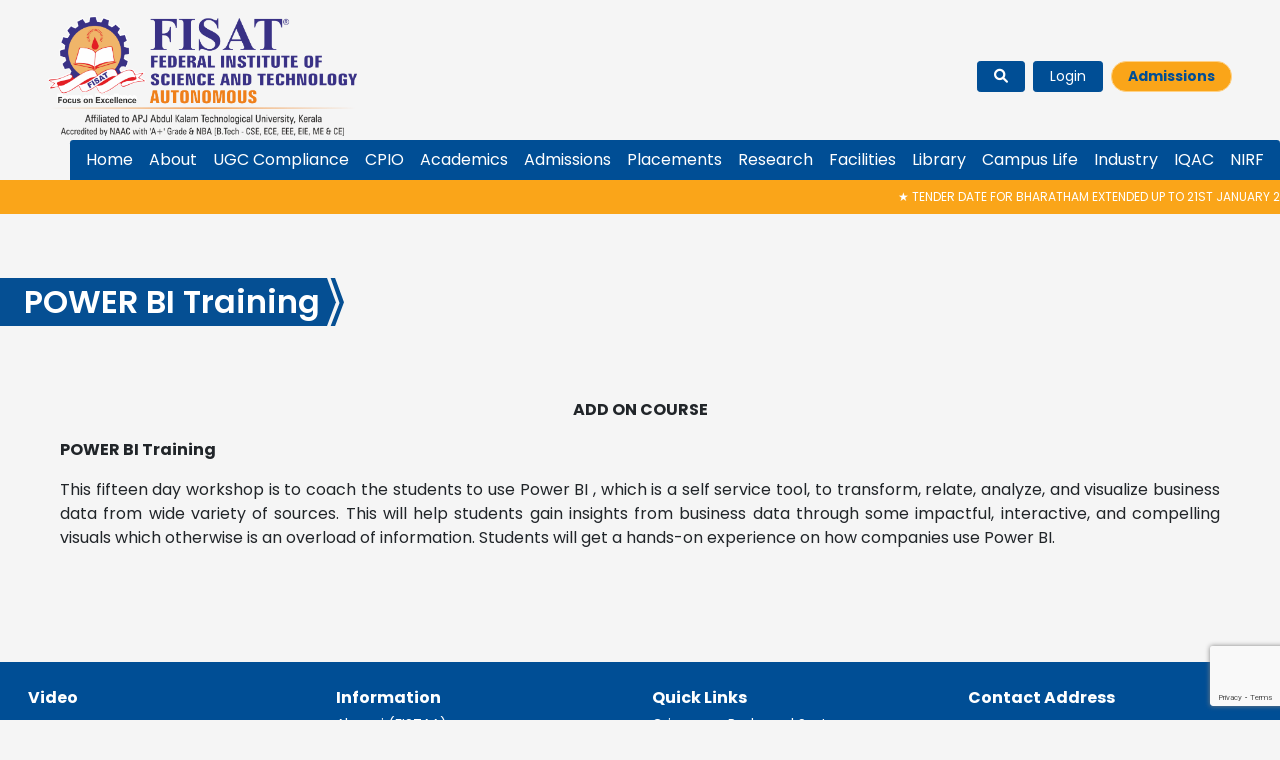

--- FILE ---
content_type: text/html; charset=UTF-8
request_url: https://fisat.ac.in/dept_page/power-bi-training/
body_size: 14465
content:
<!DOCTYPE html>
<html lang="en">

<head>
    <meta charset="UTF-8">
    <meta http-equiv="X-UA-Compatible" content="IE=edge">
    <meta name="viewport" content="width=device-width, initial-scale=1.0">
    <title>POWER BI Training |  FISAT | Federal Institute of Science And Technology</title>
    <link rel="stylesheet" href="https://fisat.ac.in/wp-content/themes/fisat2022/style.css" type="text/css" />
    <link rel="stylesheet" href="https://fisat.ac.in/wp-content/themes/fisat2022/bootstrap/css/bootstrap.min.css">
    <link rel="preconnect" href="https://fonts.googleapis.com">
    <link rel="preconnect" href="https://fonts.gstatic.com" crossorigin>
    <link href="https://fonts.googleapis.com/css2?family=Poppins:ital,wght@0,100;0,200;0,300;0,400;0,500;0,600;0,700;0,800;0,900;1,100;1,200;1,300;1,400;1,500;1,600;1,700;1,800;1,900&display=swap" rel="stylesheet">
    <link rel="stylesheet" href="https://cdnjs.cloudflare.com/ajax/libs/font-awesome/6.1.1/css/all.min.css">
    <link rel="stylesheet" type="text/css" href="https://cdnjs.cloudflare.com/ajax/libs/slick-carousel/1.8.1/slick.css">
    <!-- <link href="style/slick-theme.css" rel="stylesheet" /> -->
    <link rel="stylesheet" type="text/css" href="//cdn.jsdelivr.net/npm/slick-carousel@1.8.1/slick/slick-theme.css" />
    <link rel="stylesheet" href="https://cdn.jsdelivr.net/npm/@fancyapps/ui/dist/fancybox.css" />
    <link rel="stylesheet" href="https://fisat.ac.in/wp-content/themes/fisat2022/css/style.min.css">
    <meta name='robots' content='max-image-preview:large' />
<link rel="alternate" title="oEmbed (JSON)" type="application/json+oembed" href="https://fisat.ac.in/wp-json/oembed/1.0/embed?url=https%3A%2F%2Ffisat.ac.in%2Fdept_page%2Fpower-bi-training%2F" />
<link rel="alternate" title="oEmbed (XML)" type="text/xml+oembed" href="https://fisat.ac.in/wp-json/oembed/1.0/embed?url=https%3A%2F%2Ffisat.ac.in%2Fdept_page%2Fpower-bi-training%2F&#038;format=xml" />
<style id='wp-img-auto-sizes-contain-inline-css' type='text/css'>
img:is([sizes=auto i],[sizes^="auto," i]){contain-intrinsic-size:3000px 1500px}
/*# sourceURL=wp-img-auto-sizes-contain-inline-css */
</style>
<style id='wp-emoji-styles-inline-css' type='text/css'>

	img.wp-smiley, img.emoji {
		display: inline !important;
		border: none !important;
		box-shadow: none !important;
		height: 1em !important;
		width: 1em !important;
		margin: 0 0.07em !important;
		vertical-align: -0.1em !important;
		background: none !important;
		padding: 0 !important;
	}
/*# sourceURL=wp-emoji-styles-inline-css */
</style>
<style id='wp-block-library-inline-css' type='text/css'>
:root{--wp-block-synced-color:#7a00df;--wp-block-synced-color--rgb:122,0,223;--wp-bound-block-color:var(--wp-block-synced-color);--wp-editor-canvas-background:#ddd;--wp-admin-theme-color:#007cba;--wp-admin-theme-color--rgb:0,124,186;--wp-admin-theme-color-darker-10:#006ba1;--wp-admin-theme-color-darker-10--rgb:0,107,160.5;--wp-admin-theme-color-darker-20:#005a87;--wp-admin-theme-color-darker-20--rgb:0,90,135;--wp-admin-border-width-focus:2px}@media (min-resolution:192dpi){:root{--wp-admin-border-width-focus:1.5px}}.wp-element-button{cursor:pointer}:root .has-very-light-gray-background-color{background-color:#eee}:root .has-very-dark-gray-background-color{background-color:#313131}:root .has-very-light-gray-color{color:#eee}:root .has-very-dark-gray-color{color:#313131}:root .has-vivid-green-cyan-to-vivid-cyan-blue-gradient-background{background:linear-gradient(135deg,#00d084,#0693e3)}:root .has-purple-crush-gradient-background{background:linear-gradient(135deg,#34e2e4,#4721fb 50%,#ab1dfe)}:root .has-hazy-dawn-gradient-background{background:linear-gradient(135deg,#faaca8,#dad0ec)}:root .has-subdued-olive-gradient-background{background:linear-gradient(135deg,#fafae1,#67a671)}:root .has-atomic-cream-gradient-background{background:linear-gradient(135deg,#fdd79a,#004a59)}:root .has-nightshade-gradient-background{background:linear-gradient(135deg,#330968,#31cdcf)}:root .has-midnight-gradient-background{background:linear-gradient(135deg,#020381,#2874fc)}:root{--wp--preset--font-size--normal:16px;--wp--preset--font-size--huge:42px}.has-regular-font-size{font-size:1em}.has-larger-font-size{font-size:2.625em}.has-normal-font-size{font-size:var(--wp--preset--font-size--normal)}.has-huge-font-size{font-size:var(--wp--preset--font-size--huge)}.has-text-align-center{text-align:center}.has-text-align-left{text-align:left}.has-text-align-right{text-align:right}.has-fit-text{white-space:nowrap!important}#end-resizable-editor-section{display:none}.aligncenter{clear:both}.items-justified-left{justify-content:flex-start}.items-justified-center{justify-content:center}.items-justified-right{justify-content:flex-end}.items-justified-space-between{justify-content:space-between}.screen-reader-text{border:0;clip-path:inset(50%);height:1px;margin:-1px;overflow:hidden;padding:0;position:absolute;width:1px;word-wrap:normal!important}.screen-reader-text:focus{background-color:#ddd;clip-path:none;color:#444;display:block;font-size:1em;height:auto;left:5px;line-height:normal;padding:15px 23px 14px;text-decoration:none;top:5px;width:auto;z-index:100000}html :where(.has-border-color){border-style:solid}html :where([style*=border-top-color]){border-top-style:solid}html :where([style*=border-right-color]){border-right-style:solid}html :where([style*=border-bottom-color]){border-bottom-style:solid}html :where([style*=border-left-color]){border-left-style:solid}html :where([style*=border-width]){border-style:solid}html :where([style*=border-top-width]){border-top-style:solid}html :where([style*=border-right-width]){border-right-style:solid}html :where([style*=border-bottom-width]){border-bottom-style:solid}html :where([style*=border-left-width]){border-left-style:solid}html :where(img[class*=wp-image-]){height:auto;max-width:100%}:where(figure){margin:0 0 1em}html :where(.is-position-sticky){--wp-admin--admin-bar--position-offset:var(--wp-admin--admin-bar--height,0px)}@media screen and (max-width:600px){html :where(.is-position-sticky){--wp-admin--admin-bar--position-offset:0px}}

/*# sourceURL=wp-block-library-inline-css */
</style><style id='wp-block-archives-inline-css' type='text/css'>
.wp-block-archives{box-sizing:border-box}.wp-block-archives-dropdown label{display:block}
/*# sourceURL=https://fisat.ac.in/wp-includes/blocks/archives/style.min.css */
</style>
<style id='wp-block-categories-inline-css' type='text/css'>
.wp-block-categories{box-sizing:border-box}.wp-block-categories.alignleft{margin-right:2em}.wp-block-categories.alignright{margin-left:2em}.wp-block-categories.wp-block-categories-dropdown.aligncenter{text-align:center}.wp-block-categories .wp-block-categories__label{display:block;width:100%}
/*# sourceURL=https://fisat.ac.in/wp-includes/blocks/categories/style.min.css */
</style>
<style id='wp-block-heading-inline-css' type='text/css'>
h1:where(.wp-block-heading).has-background,h2:where(.wp-block-heading).has-background,h3:where(.wp-block-heading).has-background,h4:where(.wp-block-heading).has-background,h5:where(.wp-block-heading).has-background,h6:where(.wp-block-heading).has-background{padding:1.25em 2.375em}h1.has-text-align-left[style*=writing-mode]:where([style*=vertical-lr]),h1.has-text-align-right[style*=writing-mode]:where([style*=vertical-rl]),h2.has-text-align-left[style*=writing-mode]:where([style*=vertical-lr]),h2.has-text-align-right[style*=writing-mode]:where([style*=vertical-rl]),h3.has-text-align-left[style*=writing-mode]:where([style*=vertical-lr]),h3.has-text-align-right[style*=writing-mode]:where([style*=vertical-rl]),h4.has-text-align-left[style*=writing-mode]:where([style*=vertical-lr]),h4.has-text-align-right[style*=writing-mode]:where([style*=vertical-rl]),h5.has-text-align-left[style*=writing-mode]:where([style*=vertical-lr]),h5.has-text-align-right[style*=writing-mode]:where([style*=vertical-rl]),h6.has-text-align-left[style*=writing-mode]:where([style*=vertical-lr]),h6.has-text-align-right[style*=writing-mode]:where([style*=vertical-rl]){rotate:180deg}
/*# sourceURL=https://fisat.ac.in/wp-includes/blocks/heading/style.min.css */
</style>
<style id='wp-block-group-inline-css' type='text/css'>
.wp-block-group{box-sizing:border-box}:where(.wp-block-group.wp-block-group-is-layout-constrained){position:relative}
/*# sourceURL=https://fisat.ac.in/wp-includes/blocks/group/style.min.css */
</style>
<style id='global-styles-inline-css' type='text/css'>
:root{--wp--preset--aspect-ratio--square: 1;--wp--preset--aspect-ratio--4-3: 4/3;--wp--preset--aspect-ratio--3-4: 3/4;--wp--preset--aspect-ratio--3-2: 3/2;--wp--preset--aspect-ratio--2-3: 2/3;--wp--preset--aspect-ratio--16-9: 16/9;--wp--preset--aspect-ratio--9-16: 9/16;--wp--preset--color--black: #000000;--wp--preset--color--cyan-bluish-gray: #abb8c3;--wp--preset--color--white: #ffffff;--wp--preset--color--pale-pink: #f78da7;--wp--preset--color--vivid-red: #cf2e2e;--wp--preset--color--luminous-vivid-orange: #ff6900;--wp--preset--color--luminous-vivid-amber: #fcb900;--wp--preset--color--light-green-cyan: #7bdcb5;--wp--preset--color--vivid-green-cyan: #00d084;--wp--preset--color--pale-cyan-blue: #8ed1fc;--wp--preset--color--vivid-cyan-blue: #0693e3;--wp--preset--color--vivid-purple: #9b51e0;--wp--preset--gradient--vivid-cyan-blue-to-vivid-purple: linear-gradient(135deg,rgb(6,147,227) 0%,rgb(155,81,224) 100%);--wp--preset--gradient--light-green-cyan-to-vivid-green-cyan: linear-gradient(135deg,rgb(122,220,180) 0%,rgb(0,208,130) 100%);--wp--preset--gradient--luminous-vivid-amber-to-luminous-vivid-orange: linear-gradient(135deg,rgb(252,185,0) 0%,rgb(255,105,0) 100%);--wp--preset--gradient--luminous-vivid-orange-to-vivid-red: linear-gradient(135deg,rgb(255,105,0) 0%,rgb(207,46,46) 100%);--wp--preset--gradient--very-light-gray-to-cyan-bluish-gray: linear-gradient(135deg,rgb(238,238,238) 0%,rgb(169,184,195) 100%);--wp--preset--gradient--cool-to-warm-spectrum: linear-gradient(135deg,rgb(74,234,220) 0%,rgb(151,120,209) 20%,rgb(207,42,186) 40%,rgb(238,44,130) 60%,rgb(251,105,98) 80%,rgb(254,248,76) 100%);--wp--preset--gradient--blush-light-purple: linear-gradient(135deg,rgb(255,206,236) 0%,rgb(152,150,240) 100%);--wp--preset--gradient--blush-bordeaux: linear-gradient(135deg,rgb(254,205,165) 0%,rgb(254,45,45) 50%,rgb(107,0,62) 100%);--wp--preset--gradient--luminous-dusk: linear-gradient(135deg,rgb(255,203,112) 0%,rgb(199,81,192) 50%,rgb(65,88,208) 100%);--wp--preset--gradient--pale-ocean: linear-gradient(135deg,rgb(255,245,203) 0%,rgb(182,227,212) 50%,rgb(51,167,181) 100%);--wp--preset--gradient--electric-grass: linear-gradient(135deg,rgb(202,248,128) 0%,rgb(113,206,126) 100%);--wp--preset--gradient--midnight: linear-gradient(135deg,rgb(2,3,129) 0%,rgb(40,116,252) 100%);--wp--preset--font-size--small: 13px;--wp--preset--font-size--medium: 20px;--wp--preset--font-size--large: 36px;--wp--preset--font-size--x-large: 42px;--wp--preset--spacing--20: 0.44rem;--wp--preset--spacing--30: 0.67rem;--wp--preset--spacing--40: 1rem;--wp--preset--spacing--50: 1.5rem;--wp--preset--spacing--60: 2.25rem;--wp--preset--spacing--70: 3.38rem;--wp--preset--spacing--80: 5.06rem;--wp--preset--shadow--natural: 6px 6px 9px rgba(0, 0, 0, 0.2);--wp--preset--shadow--deep: 12px 12px 50px rgba(0, 0, 0, 0.4);--wp--preset--shadow--sharp: 6px 6px 0px rgba(0, 0, 0, 0.2);--wp--preset--shadow--outlined: 6px 6px 0px -3px rgb(255, 255, 255), 6px 6px rgb(0, 0, 0);--wp--preset--shadow--crisp: 6px 6px 0px rgb(0, 0, 0);}:where(.is-layout-flex){gap: 0.5em;}:where(.is-layout-grid){gap: 0.5em;}body .is-layout-flex{display: flex;}.is-layout-flex{flex-wrap: wrap;align-items: center;}.is-layout-flex > :is(*, div){margin: 0;}body .is-layout-grid{display: grid;}.is-layout-grid > :is(*, div){margin: 0;}:where(.wp-block-columns.is-layout-flex){gap: 2em;}:where(.wp-block-columns.is-layout-grid){gap: 2em;}:where(.wp-block-post-template.is-layout-flex){gap: 1.25em;}:where(.wp-block-post-template.is-layout-grid){gap: 1.25em;}.has-black-color{color: var(--wp--preset--color--black) !important;}.has-cyan-bluish-gray-color{color: var(--wp--preset--color--cyan-bluish-gray) !important;}.has-white-color{color: var(--wp--preset--color--white) !important;}.has-pale-pink-color{color: var(--wp--preset--color--pale-pink) !important;}.has-vivid-red-color{color: var(--wp--preset--color--vivid-red) !important;}.has-luminous-vivid-orange-color{color: var(--wp--preset--color--luminous-vivid-orange) !important;}.has-luminous-vivid-amber-color{color: var(--wp--preset--color--luminous-vivid-amber) !important;}.has-light-green-cyan-color{color: var(--wp--preset--color--light-green-cyan) !important;}.has-vivid-green-cyan-color{color: var(--wp--preset--color--vivid-green-cyan) !important;}.has-pale-cyan-blue-color{color: var(--wp--preset--color--pale-cyan-blue) !important;}.has-vivid-cyan-blue-color{color: var(--wp--preset--color--vivid-cyan-blue) !important;}.has-vivid-purple-color{color: var(--wp--preset--color--vivid-purple) !important;}.has-black-background-color{background-color: var(--wp--preset--color--black) !important;}.has-cyan-bluish-gray-background-color{background-color: var(--wp--preset--color--cyan-bluish-gray) !important;}.has-white-background-color{background-color: var(--wp--preset--color--white) !important;}.has-pale-pink-background-color{background-color: var(--wp--preset--color--pale-pink) !important;}.has-vivid-red-background-color{background-color: var(--wp--preset--color--vivid-red) !important;}.has-luminous-vivid-orange-background-color{background-color: var(--wp--preset--color--luminous-vivid-orange) !important;}.has-luminous-vivid-amber-background-color{background-color: var(--wp--preset--color--luminous-vivid-amber) !important;}.has-light-green-cyan-background-color{background-color: var(--wp--preset--color--light-green-cyan) !important;}.has-vivid-green-cyan-background-color{background-color: var(--wp--preset--color--vivid-green-cyan) !important;}.has-pale-cyan-blue-background-color{background-color: var(--wp--preset--color--pale-cyan-blue) !important;}.has-vivid-cyan-blue-background-color{background-color: var(--wp--preset--color--vivid-cyan-blue) !important;}.has-vivid-purple-background-color{background-color: var(--wp--preset--color--vivid-purple) !important;}.has-black-border-color{border-color: var(--wp--preset--color--black) !important;}.has-cyan-bluish-gray-border-color{border-color: var(--wp--preset--color--cyan-bluish-gray) !important;}.has-white-border-color{border-color: var(--wp--preset--color--white) !important;}.has-pale-pink-border-color{border-color: var(--wp--preset--color--pale-pink) !important;}.has-vivid-red-border-color{border-color: var(--wp--preset--color--vivid-red) !important;}.has-luminous-vivid-orange-border-color{border-color: var(--wp--preset--color--luminous-vivid-orange) !important;}.has-luminous-vivid-amber-border-color{border-color: var(--wp--preset--color--luminous-vivid-amber) !important;}.has-light-green-cyan-border-color{border-color: var(--wp--preset--color--light-green-cyan) !important;}.has-vivid-green-cyan-border-color{border-color: var(--wp--preset--color--vivid-green-cyan) !important;}.has-pale-cyan-blue-border-color{border-color: var(--wp--preset--color--pale-cyan-blue) !important;}.has-vivid-cyan-blue-border-color{border-color: var(--wp--preset--color--vivid-cyan-blue) !important;}.has-vivid-purple-border-color{border-color: var(--wp--preset--color--vivid-purple) !important;}.has-vivid-cyan-blue-to-vivid-purple-gradient-background{background: var(--wp--preset--gradient--vivid-cyan-blue-to-vivid-purple) !important;}.has-light-green-cyan-to-vivid-green-cyan-gradient-background{background: var(--wp--preset--gradient--light-green-cyan-to-vivid-green-cyan) !important;}.has-luminous-vivid-amber-to-luminous-vivid-orange-gradient-background{background: var(--wp--preset--gradient--luminous-vivid-amber-to-luminous-vivid-orange) !important;}.has-luminous-vivid-orange-to-vivid-red-gradient-background{background: var(--wp--preset--gradient--luminous-vivid-orange-to-vivid-red) !important;}.has-very-light-gray-to-cyan-bluish-gray-gradient-background{background: var(--wp--preset--gradient--very-light-gray-to-cyan-bluish-gray) !important;}.has-cool-to-warm-spectrum-gradient-background{background: var(--wp--preset--gradient--cool-to-warm-spectrum) !important;}.has-blush-light-purple-gradient-background{background: var(--wp--preset--gradient--blush-light-purple) !important;}.has-blush-bordeaux-gradient-background{background: var(--wp--preset--gradient--blush-bordeaux) !important;}.has-luminous-dusk-gradient-background{background: var(--wp--preset--gradient--luminous-dusk) !important;}.has-pale-ocean-gradient-background{background: var(--wp--preset--gradient--pale-ocean) !important;}.has-electric-grass-gradient-background{background: var(--wp--preset--gradient--electric-grass) !important;}.has-midnight-gradient-background{background: var(--wp--preset--gradient--midnight) !important;}.has-small-font-size{font-size: var(--wp--preset--font-size--small) !important;}.has-medium-font-size{font-size: var(--wp--preset--font-size--medium) !important;}.has-large-font-size{font-size: var(--wp--preset--font-size--large) !important;}.has-x-large-font-size{font-size: var(--wp--preset--font-size--x-large) !important;}
/*# sourceURL=global-styles-inline-css */
</style>

<style id='classic-theme-styles-inline-css' type='text/css'>
/*! This file is auto-generated */
.wp-block-button__link{color:#fff;background-color:#32373c;border-radius:9999px;box-shadow:none;text-decoration:none;padding:calc(.667em + 2px) calc(1.333em + 2px);font-size:1.125em}.wp-block-file__button{background:#32373c;color:#fff;text-decoration:none}
/*# sourceURL=/wp-includes/css/classic-themes.min.css */
</style>
<link rel='stylesheet' id='contact-form-7-css' href='https://fisat.ac.in/wp-content/plugins/contact-form-7/includes/css/styles.css?ver=6.1.4' type='text/css' media='all' />
<link rel="https://api.w.org/" href="https://fisat.ac.in/wp-json/" /><link rel="EditURI" type="application/rsd+xml" title="RSD" href="https://fisat.ac.in/xmlrpc.php?rsd" />
<meta name="generator" content="WordPress 6.9" />
<link rel="canonical" href="https://fisat.ac.in/dept_page/power-bi-training/" />
<link rel='shortlink' href='https://fisat.ac.in/?p=2290' />
<link rel="icon" href="https://fisat.ac.in/wp-content/uploads/2022/06/cropped-FISAT-32x32.png" sizes="32x32" />
<link rel="icon" href="https://fisat.ac.in/wp-content/uploads/2022/06/cropped-FISAT-192x192.png" sizes="192x192" />
<link rel="apple-touch-icon" href="https://fisat.ac.in/wp-content/uploads/2022/06/cropped-FISAT-180x180.png" />
<meta name="msapplication-TileImage" content="https://fisat.ac.in/wp-content/uploads/2022/06/cropped-FISAT-270x270.png" />

    <script type='text/javascript'>
        // SEARCH
        document.addEventListener("DOMContentLoaded", function(event) {
            jQuery('.custom-search').click(function() {
                var id = $(this).attr("data-id");
                var width = $(window).width();
                if (width < 1175 && id == '') {
                    jQuery('#__img').addClass('d-none')
                }
                jQuery('#search-input' + id).removeClass('d-none');
                jQuery('#search-icon' + id).addClass('d-none')
                jQuery('#search-input' + id).focus();
            })

            jQuery('#search-input').focusout(function() {
                jQuery('#search-input').addClass('d-none');
                jQuery('#search-icon').removeClass('d-none');
                jQuery('#__img').removeClass('d-none')
            })
            jQuery('#search-input2').focusout(function() {
                jQuery('#search-input2').addClass('d-none');
                jQuery('#search-icon2').removeClass('d-none');
            })
        });
    </script>
</head>

<body id="main-scrollbar" class="wp-singular dept_page-template-default single single-dept_page postid-2290 wp-theme-fisat2022">

    <nav class="navbar navbar-expand-lg navbar-dark  m-0 p-0" id="navBar">

        <div class="header_wrap w-100" id="header_wrap">
            <div class="d-flex px-lg-5 px-3 pt-3 pb-1 align-items-center flex-wrap">
                <div class="d-flex " style="flex:1;">
                    <!-- <div class="row align-items-center m-0">
                        <div class="col-md-3 text-end p-0 m-0 col-6">
                            <div class="row m-0">
                                <div class="col-6 text-center  align-items-center p-0 m-0">
                                    <a href="https://fisat.ac.in">
                                        <img class="img-fluid" src="https://fisat.ac.in/wp-content/themes/fisat2022/assets/logo.png" alt="" style="object-fit: contain;">
                                    </a>
                                </div>
                                <div class="col-6 text-center d-flex align-items-center p-0 m-0">
                                    <a href="https://fisat.ac.in">
                                        <img class="img-fluid " src="https://fisat.ac.in/wp-content/themes/fisat2022/assets/fisat.png" alt="" style="object-fit: contain;">
                                    </a>
                                </div>
                            </div>
                        </div>
                        <div class="col-md-61 p-0 m-0 w-auto">
                            <div class="p-1 d-md-block d-none">
                                <p class="px-2" style="line-height: 1.1;font-size:x-small;border-left: 2px solid #004E95;"> <span class="fw-bold fs-6">Federal Institute of Science And Technology</span> <br>

                                    Approved by AICTE,New Delhi & Recognized by UGC <br>
                                    Affiliated to APJ Abdul Kalam Technological University, Kerala <br>
                                    Accredited by NAAC with 'A' Grade & NBA [CSE,ECE,EEE,EIE & ME] <br>
                                    Promoted by Federal Bank Officers` Association Educational Society</p>
                            </div>
                        </div>
                    </div> -->
                    <div class="row align-items-center m-0">
                        <div class="col-md-6 text-end p-0 m-0 col-12">
                            <div class="d-flex align-items-center">
                                <!-- <div class="col-6 text-center  align-items-center p-0 m-0"> -->
                                <!-- <a href="https://fisat.ac.in">
                                    <img class="__img_fluid_logo" src="https://fisat.ac.in/wp-content/themes/fisat2022/assets/logo.png" alt="" style="object-fit: contain;">
                                </a> -->
                                <!-- </div> -->
                                <!-- <div class="col-6 text-center d-flex align-items-center p-0 m-0"> -->
                                <a href="https://fisat.ac.in">
                                    <img id="__img" class="__img_fluid" src="https://fisat.ac.in/wp-content/themes/fisat2022/assets/testcopy.png" alt="" style="object-fit: contain;max-height: 120px;">
                                    <img class="img-fluid __hide" src="https://fisat.ac.in/wp-content/themes/fisat2022/assets/testcopy.png" alt="" style="object-fit: contain;max-height: 120px;">
                                </a>
                                <!-- </div> -->
                            </div>
                        </div>
                    </div>
                </div>

                <div class="p-0 m-0 w-auto __btn_align">


                    <!-- col-md-4 col-4 -->
                    <div class="p-0 m-0 align-items-end flex-wrap d-flex justify-content-end">
                        <button class="ms-auto my-2 navbar-toggler bg-blue __align_collapse  " type="button" data-bs-toggle="offcanvas" data-bs-target="#navbarNav" aria-controls="navbarNav" aria-expanded="false" aria-label="Toggle navigation">
                            <!-- <button class="ms-auto my-2 navbar-toggler" type="button" data-bs-toggle="collapse" data-bs-target="#navbarNav" aria-controls="navbarNav" aria-expanded="false" aria-label="Toggle navigation"> -->
                            <span class="navbar-toggler-icon"></span>
                        </button>
                        <div class="col-12 d-none d-md-block">
                            <div class="d-flex flex-wrap">
                                <form role="search" method="get" class="search-form" action="https://fisat.ac.in/">
                                    <div class="custom-search" data-id="">
                                        <div class="d-flex">
                                            <input type="search" id="search-input" class="form-control hide d-none mx-3" placeholder="search..." value="" name="s">

                                            <div class="custom-search-button ">
                                                <button id="search-icon" type="button" class="btn btn-primary btn-sm  px-3"><i class="fa-solid fa-magnifying-glass "></i></button>
                                                <!-- <i class="fa fa-search gr" id="search-icon"></i> -->
                                            </div>
                                        </div>
                                    </div>
                                </form>
                                <a href="https://intranet.fisat.ac.in/" class="btn btn-primary btn-sm mx-2 px-3">Login</a>
                                <a href="https://fisat.ac.in/admission/" class="btn btn-admissions btn-sm  px-3">Admissions</a>

                            </div>


                            <!-- </div> -->
                            <!-- <div class="col-md-4 col-5 m-0 py-2"> -->
                            <!-- </div> -->
                            <!-- <div class="col-md-4 col-12 m-0 py-2"> -->
                        </div>
                        <!-- <div class="col-12"> -->

                        <!-- </div> -->
                    </div>


                </div>
            </div>

            <div class="row d-block d-md-none m-0">
                <div class="d-flex flex-wrap mb-2 justify-content-center ">
                    <form role="search" method="get" class="search-form" action="https://fisat.ac.in/">
                        <div class="custom-search" data-id="2">
                            <div class="d-flex">
                                <input type="search" id="search-input2" class="form-control hide d-none mx-3" placeholder="search..." value="" name="s">

                                <div class="custom-search-button ">
                                    <button id="search-icon2" type="button" class="btn btn-primary btn-sm  px-3"><i class="fa-solid fa-magnifying-glass "></i></button>
                                    <!-- <i class="fa fa-search gr" id="search-icon"></i> -->
                                </div>
                            </div>
                        </div>
                    </form>
                    <a href="https://intranet.fisat.ac.in/" class="btn btn-primary btn-sm mx-2 px-3">Login</a>
                    <a href="https://fisat.ac.in/admission/" class="btn btn-admissions btn-sm  px-3">Admissions</a>
                </div>
            </div>


            <div class="row m-0 p-0">
                <!-- <nav class="navbar navbar-expand-lg navbar-dark  m-0 p-0 position-auto "> -->
                <!-- <div class="ms-auto1  d-flex align-items-end bg-blue" style="border-radius: 0.2rem 0.2rem 0 0;"> -->
                <div class="container-fluid p-0">
                    <!-- <div class="d-flex align-items-end"> -->
                    <!-- <button class="ms-auto my-2 navbar-toggler bg-blue __align_collapse position-absolute top-0 right-0" type="button" data-bs-toggle="offcanvas" data-bs-target="#navbarNav" aria-controls="navbarNav" aria-expanded="false" aria-label="Toggle navigation"> -->
                    <!-- <button class="ms-auto my-2 navbar-toggler" type="button" data-bs-toggle="collapse" data-bs-target="#navbarNav" aria-controls="navbarNav" aria-expanded="false" aria-label="Toggle navigation"> -->
                    <!-- <span class="navbar-toggler-icon"></span> -->
                    <!-- </button> -->
                    <!-- </div> -->
                    <div class="row m-0 p-0 ms-auto">

                        <div class="offcanvas offcanvas-end bg-blue p-0" tabindex="-1" id="navbarNav" aria-labelledby="navbarNav">
                            <div class="offcanvas-header">

                                <div class="ms-auto">
                                    <button type="button" class="btn-close btn-close-white text-reset" data-bs-dismiss="offcanvas" aria-label="Close"></button>
                                </div>
                            </div>

                            <div id="navbarNav1" class="offcanvas-body bg-blue ms-lg-auto ms-2  __navbar_box px-2"><ul id="menu-primary-menu" class="navbar-nav me-auto mb-2 mb-lg-0" itemscope itemtype="http://www.schema.org/SiteNavigationElement"><li  id="menu-item-4041" class="menu-item menu-item-type-custom menu-item-object-custom menu-item-home menu-item-4041 nav-item"><a itemprop="url" id="menu-item-dropdown-4041" href="https://fisat.ac.in" class="nav-link"><span itemprop="name">Home</span></a></li>
<li  id="menu-item-4278" class="menu-item menu-item-type-custom menu-item-object-custom menu-item-has-children dropdown  menu-item-4278 nav-item"><a data-bs-toggle="dropdown" href="#" aria-expanded="false" class="nav-link" id="menu-item-dropdown-4278"><span itemprop="name">About</span></a>
<ul class="dropdown-menu dropdown_submenu_right_first" aria-labelledby="menu-item-dropdown-4278">
	<li  id="menu-item-4040" class="menu-item menu-item-type-custom menu-item-object-custom menu-item-has-children dropdown  menu-item-4040 nav-item"><a itemprop="url" id="menu-item-dropdown-4040" href="#" class="dropdown-item" data-bs-toggle="dropdown" aria-expanded="false"><span itemprop="name">Profile</span></a>
	<ul class="dropdown-menu dropdown_submenu_right" aria-labelledby="menu-item-dropdown-4040">
		<li  id="menu-item-4042" class="menu-item menu-item-type-post_type menu-item-object-page menu-item-4042 nav-item"><a itemprop="url" id="menu-item-dropdown-4042" href="https://fisat.ac.in/institution/" class="dropdown-item"><span itemprop="name">The Institution</span></a></li>
		<li  id="menu-item-4043" class="menu-item menu-item-type-post_type menu-item-object-page menu-item-4043 nav-item"><a itemprop="url" id="menu-item-dropdown-4043" href="https://fisat.ac.in/vision/" class="dropdown-item"><span itemprop="name">Vision and Mission</span></a></li>
		<li  id="menu-item-4044" class="menu-item menu-item-type-post_type menu-item-object-page menu-item-4044 nav-item"><a itemprop="url" id="menu-item-dropdown-4044" href="https://fisat.ac.in/newsletter/" class="dropdown-item"><span itemprop="name">Newsletter</span></a></li>
		<li  id="menu-item-4045" class="menu-item menu-item-type-post_type menu-item-object-page menu-item-4045 nav-item"><a itemprop="url" id="menu-item-dropdown-4045" href="https://fisat.ac.in/location/" class="dropdown-item"><span itemprop="name">Location</span></a></li>
		<li  id="menu-item-4046" class="menu-item menu-item-type-post_type menu-item-object-page menu-item-4046 nav-item"><a itemprop="url" id="menu-item-dropdown-4046" href="https://fisat.ac.in/contact/" class="dropdown-item"><span itemprop="name">Contact Us</span></a></li>
	</ul>
</li>
	<li  id="menu-item-4047" class="menu-item menu-item-type-custom menu-item-object-custom menu-item-has-children dropdown  menu-item-4047 nav-item"><a itemprop="url" id="menu-item-dropdown-4047" href="#" class="dropdown-item" data-bs-toggle="dropdown" aria-expanded="false"><span itemprop="name">Governance</span></a>
	<ul class="dropdown-menu dropdown_submenu_right" aria-labelledby="menu-item-dropdown-4047">
		<li  id="menu-item-4048" class="menu-item menu-item-type-post_type menu-item-object-page menu-item-4048 nav-item"><a itemprop="url" id="menu-item-dropdown-4048" href="https://fisat.ac.in/people-behind/" class="dropdown-item"><span itemprop="name">People Behind</span></a></li>
		<li  id="menu-item-4049" class="menu-item menu-item-type-post_type menu-item-object-page menu-item-4049 nav-item"><a itemprop="url" id="menu-item-dropdown-4049" href="https://fisat.ac.in/governing-body/" class="dropdown-item"><span itemprop="name">Governing Body</span></a></li>
		<li  id="menu-item-10591" class="menu-item menu-item-type-post_type menu-item-object-page menu-item-10591 nav-item"><a itemprop="url" id="menu-item-dropdown-10591" href="https://fisat.ac.in/academic-council/" class="dropdown-item"><span itemprop="name">Academic Council</span></a></li>
		<li  id="menu-item-4050" class="menu-item menu-item-type-post_type menu-item-object-page menu-item-4050 nav-item"><a itemprop="url" id="menu-item-dropdown-4050" href="https://fisat.ac.in/advisory/" class="dropdown-item"><span itemprop="name">Advisory Board</span></a></li>
		<li  id="menu-item-4132" class="menu-item menu-item-type-custom menu-item-object-custom menu-item-4132 nav-item"><a itemprop="url" id="menu-item-dropdown-4132" href="https://fisat.ac.in/principal/" class="dropdown-item"><span itemprop="name">The Principal</span></a></li>
		<li  id="menu-item-4051" class="menu-item menu-item-type-post_type menu-item-object-page menu-item-4051 nav-item"><a itemprop="url" id="menu-item-dropdown-4051" href="https://fisat.ac.in/academics/" class="dropdown-item"><span itemprop="name">Academic Heads</span></a></li>
		<li  id="menu-item-4052" class="menu-item menu-item-type-post_type menu-item-object-page menu-item-4052 nav-item"><a itemprop="url" id="menu-item-dropdown-4052" href="https://fisat.ac.in/founder/" class="dropdown-item"><span itemprop="name">Our Founder Chairman</span></a></li>
		<li  id="menu-item-4053" class="menu-item menu-item-type-post_type menu-item-object-page menu-item-4053 nav-item"><a itemprop="url" id="menu-item-dropdown-4053" href="https://fisat.ac.in/organogram/" class="dropdown-item"><span itemprop="name">Organogram</span></a></li>
	</ul>
</li>
	<li  id="menu-item-4167" class="menu-item menu-item-type-post_type_archive menu-item-object-faculty menu-item-4167 nav-item"><a itemprop="url" id="menu-item-dropdown-4167" href="https://fisat.ac.in/faculty/" class="dropdown-item"><span itemprop="name">Faculty</span></a></li>
	<li  id="menu-item-4168" class="menu-item menu-item-type-post_type_archive menu-item-object-official menu-item-4168 nav-item"><a itemprop="url" id="menu-item-dropdown-4168" href="https://fisat.ac.in/official/" class="dropdown-item"><span itemprop="name">Administration</span></a></li>
	<li  id="menu-item-7059" class="menu-item menu-item-type-post_type menu-item-object-page menu-item-7059 nav-item"><a itemprop="url" id="menu-item-dropdown-7059" href="https://fisat.ac.in/careers/" class="dropdown-item"><span itemprop="name">Careers</span></a></li>
</ul>
</li>
<li  id="menu-item-10546" class="menu-item menu-item-type-post_type menu-item-object-page menu-item-10546 nav-item"><a itemprop="url" id="menu-item-dropdown-10546" href="https://fisat.ac.in/ugc-compliance/" class="nav-link"><span itemprop="name">UGC Compliance</span></a></li>
<li  id="menu-item-10528" class="menu-item menu-item-type-post_type menu-item-object-page menu-item-10528 nav-item"><a itemprop="url" id="menu-item-dropdown-10528" href="https://fisat.ac.in/cpio/" class="nav-link"><span itemprop="name">CPIO</span></a></li>
<li  id="menu-item-4054" class="menu-item menu-item-type-custom menu-item-object-custom menu-item-has-children dropdown  menu-item-4054 nav-item"><a data-bs-toggle="dropdown" href="#" aria-expanded="false" class="nav-link" id="menu-item-dropdown-4054"><span itemprop="name">Academics</span></a>
<ul class="dropdown-menu dropdown_submenu_right_first" aria-labelledby="menu-item-dropdown-4054">
	<li  id="menu-item-4055" class="menu-item menu-item-type-custom menu-item-object-custom menu-item-has-children dropdown  menu-item-4055 nav-item"><a itemprop="url" id="menu-item-dropdown-4055" href="#" class="dropdown-item" data-bs-toggle="dropdown" aria-expanded="false"><span itemprop="name">Programs Offered</span></a>
	<ul class="dropdown-menu dropdown_submenu_right" aria-labelledby="menu-item-dropdown-4055">
		<li  id="menu-item-4056" class="menu-item menu-item-type-post_type menu-item-object-page menu-item-4056 nav-item"><a itemprop="url" id="menu-item-dropdown-4056" href="https://fisat.ac.in/ug-programs/" class="dropdown-item"><span itemprop="name">UG Programs</span></a></li>
		<li  id="menu-item-4057" class="menu-item menu-item-type-post_type menu-item-object-page menu-item-4057 nav-item"><a itemprop="url" id="menu-item-dropdown-4057" href="https://fisat.ac.in/pg-programs/" class="dropdown-item"><span itemprop="name">PG Programs</span></a></li>
		<li  id="menu-item-9879" class="menu-item menu-item-type-post_type menu-item-object-page menu-item-9879 nav-item"><a itemprop="url" id="menu-item-dropdown-9879" href="https://fisat.ac.in/integrated-mca/" class="dropdown-item"><span itemprop="name">Integrated MCA</span></a></li>
		<li  id="menu-item-4058" class="menu-item menu-item-type-post_type menu-item-object-page menu-item-4058 nav-item"><a itemprop="url" id="menu-item-dropdown-4058" href="https://fisat.ac.in/phd-programs/" class="dropdown-item"><span itemprop="name">PhD Programs</span></a></li>
	</ul>
</li>
	<li  id="menu-item-4059" class="menu-item menu-item-type-custom menu-item-object-custom menu-item-has-children dropdown  menu-item-4059 nav-item"><a itemprop="url" id="menu-item-dropdown-4059" href="#" class="dropdown-item" data-bs-toggle="dropdown" aria-expanded="false"><span itemprop="name">Departments</span></a>
	<ul class="dropdown-menu dropdown_submenu_right" aria-labelledby="menu-item-dropdown-4059">
		<li  id="menu-item-4147" class="menu-item menu-item-type-custom menu-item-object-custom menu-item-4147 nav-item"><a itemprop="url" id="menu-item-dropdown-4147" href="https://fisat.ac.in/department/civil-engineering/" class="dropdown-item"><span itemprop="name">Civil Engineering</span></a></li>
		<li  id="menu-item-4148" class="menu-item menu-item-type-custom menu-item-object-custom menu-item-4148 nav-item"><a itemprop="url" id="menu-item-dropdown-4148" href="https://fisat.ac.in/department/computer-science-and-engineering/" class="dropdown-item"><span itemprop="name">Computer Science and Engineering</span></a></li>
		<li  id="menu-item-4146" class="menu-item menu-item-type-custom menu-item-object-custom menu-item-4146 nav-item"><a itemprop="url" id="menu-item-dropdown-4146" href="https://fisat.ac.in/department/electrical-and-electronics-engineering/" class="dropdown-item"><span itemprop="name">Electrical and Electronics Engineering</span></a></li>
		<li  id="menu-item-4145" class="menu-item menu-item-type-custom menu-item-object-custom menu-item-4145 nav-item"><a itemprop="url" id="menu-item-dropdown-4145" href="https://fisat.ac.in/department/electronics-and-communication-engineering/" class="dropdown-item"><span itemprop="name">Electronics and Communication Engineering</span></a></li>
		<li  id="menu-item-4142" class="menu-item menu-item-type-custom menu-item-object-custom menu-item-4142 nav-item"><a itemprop="url" id="menu-item-dropdown-4142" href="https://fisat.ac.in/department/electronics-and-instrumentation-engineering/" class="dropdown-item"><span itemprop="name">Electronics and Instrumentation Engineering</span></a></li>
		<li  id="menu-item-4143" class="menu-item menu-item-type-custom menu-item-object-custom menu-item-4143 nav-item"><a itemprop="url" id="menu-item-dropdown-4143" href="https://fisat.ac.in/department/mechanical-engineering/" class="dropdown-item"><span itemprop="name">Mechanical Engineering</span></a></li>
		<li  id="menu-item-4111" class="menu-item menu-item-type-custom menu-item-object-custom menu-item-4111 nav-item"><a itemprop="url" id="menu-item-dropdown-4111" href="https://fisat.ac.in/department/business-administration/" class="dropdown-item"><span itemprop="name">Business Administration</span></a></li>
		<li  id="menu-item-4144" class="menu-item menu-item-type-custom menu-item-object-custom menu-item-4144 nav-item"><a itemprop="url" id="menu-item-dropdown-4144" href="https://fisat.ac.in/department/computer-applications/" class="dropdown-item"><span itemprop="name">Computer Applications</span></a></li>
		<li  id="menu-item-4112" class="menu-item menu-item-type-custom menu-item-object-custom menu-item-4112 nav-item"><a itemprop="url" id="menu-item-dropdown-4112" href="https://fisat.ac.in/department/science-and-humanities/" class="dropdown-item"><span itemprop="name">Science and Humanities</span></a></li>
	</ul>
</li>
	<li  id="menu-item-4060" class="menu-item menu-item-type-post_type menu-item-object-page menu-item-4060 nav-item"><a itemprop="url" id="menu-item-dropdown-4060" href="https://fisat.ac.in/syllabus/" class="dropdown-item"><span itemprop="name">Syllabus</span></a></li>
	<li  id="menu-item-4061" class="menu-item menu-item-type-post_type menu-item-object-page menu-item-4061 nav-item"><a itemprop="url" id="menu-item-dropdown-4061" href="https://fisat.ac.in/academic-calendar/" class="dropdown-item"><span itemprop="name">Academic Calendar</span></a></li>
	<li  id="menu-item-4062" class="menu-item menu-item-type-post_type menu-item-object-page menu-item-4062 nav-item"><a itemprop="url" id="menu-item-dropdown-4062" href="https://fisat.ac.in/college-calendar-and-handbook/" class="dropdown-item"><span itemprop="name">College Calendar and Handbook</span></a></li>
</ul>
</li>
<li  id="menu-item-4114" class="menu-item menu-item-type-post_type menu-item-object-page menu-item-4114 nav-item"><a itemprop="url" id="menu-item-dropdown-4114" href="https://fisat.ac.in/admission/" class="nav-link"><span itemprop="name">Admissions</span></a></li>
<li  id="menu-item-4115" class="menu-item menu-item-type-post_type menu-item-object-page menu-item-4115 nav-item"><a itemprop="url" id="menu-item-dropdown-4115" href="https://fisat.ac.in/placements/" class="nav-link"><span itemprop="name">Placements</span></a></li>
<li  id="menu-item-4039" class="d-none menu-item menu-item-type-custom menu-item-object-custom menu-item-has-children dropdown  menu-item-4039 nav-item"><a data-bs-toggle="dropdown" href="#" aria-expanded="false" class="nav-link" id="menu-item-dropdown-4039"><span itemprop="name">Facilities &#038; Resources</span></a>
<ul class="dropdown-menu" aria-labelledby="menu-item-dropdown-4039">
	<li  id="menu-item-4063" class="menu-item menu-item-type-post_type menu-item-object-page menu-item-4063 nav-item"><a itemprop="url" id="menu-item-dropdown-4063" href="https://fisat.ac.in/facility/master-plan/" class="dropdown-item"><span itemprop="name">Master Plan</span></a></li>
	<li  id="menu-item-4076" class="menu-item menu-item-type-post_type menu-item-object-page menu-item-4076 nav-item"><a itemprop="url" id="menu-item-dropdown-4076" href="https://fisat.ac.in/facility/central-computing-facility/" class="dropdown-item"><span itemprop="name">Central Computing Facility</span></a></li>
	<li  id="menu-item-4077" class="menu-item menu-item-type-post_type menu-item-object-page menu-item-4077 nav-item"><a itemprop="url" id="menu-item-dropdown-4077" href="https://fisat.ac.in/facility/language-lab/" class="dropdown-item"><span itemprop="name">Language Lab</span></a></li>
	<li  id="menu-item-4078" class="menu-item menu-item-type-post_type menu-item-object-page menu-item-4078 nav-item"><a itemprop="url" id="menu-item-dropdown-4078" href="https://fisat.ac.in/facility/it-infrastructure/" class="dropdown-item"><span itemprop="name">IT Infrastructure</span></a></li>
	<li  id="menu-item-4079" class="menu-item menu-item-type-post_type menu-item-object-page menu-item-4079 nav-item"><a itemprop="url" id="menu-item-dropdown-4079" href="https://fisat.ac.in/robotics-lab/" class="dropdown-item"><span itemprop="name">Robotics Lab</span></a></li>
	<li  id="menu-item-4080" class="menu-item menu-item-type-post_type menu-item-object-page menu-item-4080 nav-item"><a itemprop="url" id="menu-item-dropdown-4080" href="https://fisat.ac.in/facility/hostel/" class="dropdown-item"><span itemprop="name">Hostel</span></a></li>
	<li  id="menu-item-4081" class="menu-item menu-item-type-post_type menu-item-object-page menu-item-4081 nav-item"><a itemprop="url" id="menu-item-dropdown-4081" href="https://fisat.ac.in/facility/sports-and-games/" class="dropdown-item"><span itemprop="name">Sports and Games</span></a></li>
	<li  id="menu-item-4082" class="menu-item menu-item-type-post_type menu-item-object-page menu-item-4082 nav-item"><a itemprop="url" id="menu-item-dropdown-4082" href="https://fisat.ac.in/fitness-centre/" class="dropdown-item"><span itemprop="name">Fitness Centre</span></a></li>
	<li  id="menu-item-4083" class="menu-item menu-item-type-post_type menu-item-object-page menu-item-4083 nav-item"><a itemprop="url" id="menu-item-dropdown-4083" href="https://fisat.ac.in/facility/cafeteria/" class="dropdown-item"><span itemprop="name">Cafeteria</span></a></li>
	<li  id="menu-item-4085" class="menu-item menu-item-type-post_type menu-item-object-page menu-item-4085 nav-item"><a itemprop="url" id="menu-item-dropdown-4085" href="https://fisat.ac.in/bank-and-atm/" class="dropdown-item"><span itemprop="name">Bank and ATM</span></a></li>
	<li  id="menu-item-4086" class="menu-item menu-item-type-post_type menu-item-object-page menu-item-4086 nav-item"><a itemprop="url" id="menu-item-dropdown-4086" href="https://fisat.ac.in/arts/" class="dropdown-item"><span itemprop="name">Arts</span></a></li>
	<li  id="menu-item-4087" class="menu-item menu-item-type-post_type menu-item-object-page menu-item-4087 nav-item"><a itemprop="url" id="menu-item-dropdown-4087" href="https://fisat.ac.in/ict-enabled-classrooms-and-seminar-halls/" class="dropdown-item"><span itemprop="name">ICT enabled Classrooms and Seminar Halls</span></a></li>
</ul>
</li>
<li  id="menu-item-4088" class="menu-item menu-item-type-custom menu-item-object-custom menu-item-4088 nav-item"><a itemprop="url" id="menu-item-dropdown-4088" href="https://fisat.ac.in/research/" class="nav-link"><span itemprop="name">Research</span></a></li>
<li  id="menu-item-4128" class="menu-item menu-item-type-post_type_archive menu-item-object-facility menu-item-4128 nav-item"><a itemprop="url" id="menu-item-dropdown-4128" href="https://fisat.ac.in/facility/" class="nav-link"><span itemprop="name">Facilities</span></a></li>
<li  id="menu-item-4125" class="menu-item menu-item-type-post_type_archive menu-item-object-library menu-item-4125 nav-item"><a itemprop="url" id="menu-item-dropdown-4125" href="https://fisat.ac.in/library/" class="nav-link"><span itemprop="name">Library</span></a></li>
<li  id="menu-item-4205" class="menu-item menu-item-type-post_type menu-item-object-page menu-item-4205 nav-item"><a itemprop="url" id="menu-item-dropdown-4205" href="https://fisat.ac.in/campus-life/" class="nav-link"><span itemprop="name">Campus Life</span></a></li>
<li  id="menu-item-4282" class="menu-item menu-item-type-post_type menu-item-object-page menu-item-4282 nav-item"><a itemprop="url" id="menu-item-dropdown-4282" href="https://fisat.ac.in/industry-interaction/" class="nav-link"><span itemprop="name">Industry</span></a></li>
<li  id="menu-item-4140" class="menu-item menu-item-type-custom menu-item-object-custom menu-item-4140 nav-item"><a itemprop="url" id="menu-item-dropdown-4140" href="https://fisat.ac.in/iqac" class="nav-link"><span itemprop="name">IQAC</span></a></li>
<li  id="menu-item-8450" class="menu-item menu-item-type-post_type menu-item-object-page menu-item-8450 nav-item"><a itemprop="url" id="menu-item-dropdown-8450" href="https://fisat.ac.in/nirf/" class="nav-link"><span itemprop="name">NIRF</span></a></li>
</ul></div>                            

                        </div>
                    </div>


                    <!-- </div> -->
                </div>
            </div>
    </nav>
    <div class="banner row m-0 p-0">
        <div class="marquee-container row m-0 p-0">
            <marquee behavior="scroll" direction="left" scrollamount="8" loop="infinite" onmouseover="this.stop()" onmouseout="this.start()">
                                    <a class="text-decoration-none text-white" href="https://fisat.ac.in/news/tender-date-for-bharatham-extended-up-to-21st-january-2026-4-pm-tender-opening-and-finalization-on-22nd-january-2026-at-2-pm/"><span>&nbsp;&nbsp;&nbsp; &#9733; </span>Tender date for Bharatham extended up to 21st January 2026, 4 pm. Tender opening and finalization on 22nd January 2026 at 2 pm.</a>

                                    <a class="text-decoration-none text-white" href="https://fisat.ac.in/news/inviting-tenders-fisat-forum-2026/"><span>&nbsp;&nbsp;&nbsp; &#9733; </span>Inviting Tenders &#8211; FISAT Forum 2026</a>

                                    <a class="text-decoration-none text-white" href="https://fisat.ac.in/news/energy-audit-cell-is-organizing-invited-talk-on-energy-and-climate-change/"><span>&nbsp;&nbsp;&nbsp; &#9733; </span>Energy Audit Cell is organizing invited talk on Energy and Climate Change</a>

                                    <a class="text-decoration-none text-white" href="https://fisat.ac.in/news/bharatham26/"><span>&nbsp;&nbsp;&nbsp; &#9733; </span>BHARATHAM&#8217;26</a>

                                    <a class="text-decoration-none text-white" href="https://fisat.ac.in/news/international-conference-on-structural-engineering-and-construction-management-secon26/"><span>&nbsp;&nbsp;&nbsp; &#9733; </span>International Conference on STRUCTURAL ENGINEERING AND CONSTRUCTION MANAGEMENT &#8211; SECON&#8217;26</a>

                                    <a class="text-decoration-none text-white" href="https://fisat.ac.in/news/vacancies/"><span>&nbsp;&nbsp;&nbsp; &#9733; </span>Vacancies</a>

                                    <a class="text-decoration-none text-white" href="https://fisat.ac.in/news/6-day-international-faculty-development-programme-hybrid-mode-on-emerging-trends-in-generative-and-agentic-artificial-intelligence/"><span>&nbsp;&nbsp;&nbsp; &#9733; </span>6-Day International Faculty Development Programme (Hybrid Mode) on Emerging Trends in Generative and Agentic Artificial Intelligence</a>

                                    <a class="text-decoration-none text-white" href="https://fisat.ac.in/news/hour-of-code-by-acm-student-chapter/"><span>&nbsp;&nbsp;&nbsp; &#9733; </span>Hour of Code by ACM Student Chapter</a>

                                    <a class="text-decoration-none text-white" href="https://fisat.ac.in/news/ascend/"><span>&nbsp;&nbsp;&nbsp; &#9733; </span>ASCEND</a>

                                    <a class="text-decoration-none text-white" href="https://fisat.ac.in/news/vacancies-apply-online/"><span>&nbsp;&nbsp;&nbsp; &#9733; </span>Vacancies &#8211; Apply Online</a>

                                    <a class="text-decoration-none text-white" href="https://fisat.ac.in/news/mou/"><span>&nbsp;&nbsp;&nbsp; &#9733; </span>MoU</a>

                                    <a class="text-decoration-none text-white" href="https://fisat.ac.in/news/powering-the-future-innovations-in-electric-vehicle-systems/"><span>&nbsp;&nbsp;&nbsp; &#9733; </span>Powering the Future: Innovations in Electric Vehicle Systems</a>

                                    <a class="text-decoration-none text-white" href="https://fisat.ac.in/news/fistaa-alumni-day-2025/"><span>&nbsp;&nbsp;&nbsp; &#9733; </span>FISTAA ALUMNI DAY 2025</a>

                                    <a class="text-decoration-none text-white" href="https://fisat.ac.in/news/fbs-international-conference-on-management-and-research-2k25-ficmr-25/"><span>&nbsp;&nbsp;&nbsp; &#9733; </span>FBS INTERNATIONAL CONFERENCE ON MANAGEMENT AND RESEARCH 2K25 (FICMR 25)</a>

                                    <a class="text-decoration-none text-white" href="https://fisat.ac.in/news/awareness-program-on-breast-cancer/"><span>&nbsp;&nbsp;&nbsp; &#9733; </span>Awareness Program on Breast Cancer</a>

                                    <a class="text-decoration-none text-white" href="https://fisat.ac.in/news/six-day-faculty-empowerment-program-on-sustainable-smart-energy-and-mobility/"><span>&nbsp;&nbsp;&nbsp; &#9733; </span>Six Day Faculty Empowerment Program on Sustainable Smart Energy and Mobility</a>

                                    <a class="text-decoration-none text-white" href="https://fisat.ac.in/news/technical-talk-on-renewable-energy-pathways-to-a-sustainable-future-and-the-role-of-anert/"><span>&nbsp;&nbsp;&nbsp; &#9733; </span>Technical talk on Renewable Energy: Pathways to a Sustainable Future and the Role of ANERT</a>

                                    <a class="text-decoration-none text-white" href="https://fisat.ac.in/news/skill-development-programme-on-microsoft-azure-ai-fundamentals/"><span>&nbsp;&nbsp;&nbsp; &#9733; </span>Skill Development Programme on Microsoft Azure AI Fundamentals</a>

                                    <a class="text-decoration-none text-white" href="https://fisat.ac.in/news/vacancies-apply-online-2/"><span>&nbsp;&nbsp;&nbsp; &#9733; </span>Vacancies &#8211; Apply Online</a>

                                    <a class="text-decoration-none text-white" href="https://fisat.ac.in/news/national-conference-on-graph-theory-and-its-applications/"><span>&nbsp;&nbsp;&nbsp; &#9733; </span>National Conference on Graph Theory and it&#8217;s Applications</a>

                                    <a class="text-decoration-none text-white" href="https://fisat.ac.in/news/national-conference-on-graph-theory-and-its-applications-ncgta25/"><span>&nbsp;&nbsp;&nbsp; &#9733; </span>National Conference on Graph Theory and its Applications &#8211; NCGTA&#8217;25</a>

                                    <a class="text-decoration-none text-white" href="https://fisat.ac.in/news/placement-diaries/"><span>&nbsp;&nbsp;&nbsp; &#9733; </span>Placement Diaries</a>

                                    <a class="text-decoration-none text-white" href="https://fisat.ac.in/news/tender-notice-setting-up-of-aicte-idea-lab/"><span>&nbsp;&nbsp;&nbsp; &#9733; </span>Tender Notice &#8211; Setting up of AICTE IDEA LAB</a>

                                    <a class="text-decoration-none text-white" href="https://fisat.ac.in/news/call-for-idea-lab-ambassadors/"><span>&nbsp;&nbsp;&nbsp; &#9733; </span>Call for IDEA Lab Ambassadors</a>

                                    <a class="text-decoration-none text-white" href="https://fisat.ac.in/news/centre-for-future-skills-cfs-fisat/"><span>&nbsp;&nbsp;&nbsp; &#9733; </span>Centre for Future Skills (CFS) @ FISAT</a>

                                    <a class="text-decoration-none text-white" href="https://fisat.ac.in/news/tender-silver-jubilee-block/"><span>&nbsp;&nbsp;&nbsp; &#9733; </span>TENDER INVITED FOR THE COMPLETION OF SILVER JUBILEE BLOCK</a>

                                    <a class="text-decoration-none text-white" href="https://fisat.ac.in/news/fisat-nsdc-global-giants-a-future-ready-you/"><span>&nbsp;&nbsp;&nbsp; &#9733; </span>FISAT + NSDC + Global Giants = A Future-Ready You!</a>

                                    <a class="text-decoration-none text-white" href="https://fisat.ac.in/news/all-b-tech-programs-now-accredited-by-national-board-of-accreditation-nba/"><span>&nbsp;&nbsp;&nbsp; &#9733; </span>All B.Tech Programs Now Accredited by National Board of Accreditation (NBA)</a>

                                    <a class="text-decoration-none text-white" href="https://fisat.ac.in/news/fisat-bags-1st-position-in-kerala/"><span>&nbsp;&nbsp;&nbsp; &#9733; </span>FISAT BAGS FIRST POSITION IN KERALA</a>

                                    <a class="text-decoration-none text-white" href="https://fisat.ac.in/news/reaccredited-by-the-naac-with-an-a-grade-in-the-2nd-cycle-with-a-score-of-3-45-cgpa/"><span>&nbsp;&nbsp;&nbsp; &#9733; </span>Reaccredited by the NAAC with &#8216;A+&#8217; Grade in the 2nd cycle with a score of 3.45 CGPA</a>

                
            </marquee>
        </div>

    </div>
    </div><div class="__fill_port iqac_li">
    <div class="py-5">
        <div class="row m-0">
                                <div class="py-3 ps-0">
                        <h3 class="_iqac_titles fs-2 px-lg-4 ">POWER BI Training</h3>
                    </div>
                    <div class="container">
                                                <div class="col p-5">
                            <p style="text-align: center"><strong>ADD ON COURSE</strong></p>
<p><strong>POWER BI Training</strong></p>
<p style="text-align: justify"><span style="font-weight: 400">This fifteen day workshop is to coach the students to use Power BI , which is a self service tool, to transform, relate, analyze, and visualize business data from wide variety of sources. This will help students gain insights from business data through some impactful, interactive, and compelling visuals which otherwise is an overload of information. Students will get a hands-on experience on how companies use Power BI.</span></p>
                        </div>
                                            </div>
                
                                
                    </div>
    </div>
</div>

<div class="footer" style="background-color: var(--primary);">
    <div class="container-fluid p-0">
        <div class="row text-white m-0 p-2 d-flex justify-content-between ">
            <div class="col-lg-3 col-md-3 col-sm-12 pb-2 d-flex flex-column justify-content-between">
                <div class="row px-2 text-center1">
                    <div class="__head">Video</div>
                    <div class="">
                        <div class="thumb">
                            <div class="footer_video"><iframe class="img-fluid" width="260" height="155" src="https://www.youtube.com/embed/Bk5WVB3KRDE" frameborder="0" allowfullscreen=""></iframe></div>
                        </div>
                    </div>
                </div>
                <div class="">
                    <div class="row m-0 justify-content-center align-items-center">
                        <div class="col-md-4 col-4 m-0 align-items-center">
                            <img src="https://fisat.ac.in/wp-content/themes/fisat2022/assets/logo_main.png" alt="" style="width:100%">
                        </div>
                        <div class="col m-0 mt-3" style="">
                            <p class="px-2" style="line-height: 1.1;font-size:x-small;border-left: 2px solid white;">Federal Institute of Science And Technology <br>
                                Approved by AICTE, New Delhi & Affiliated to KTU, Thiruvananthapuram <br>
                                Accredited by NAAC with 'A+' Grade & NBA <br>[B.Tech - CSE, ECE, EEE, EIE, ME & CE] <br></p>
                        </div>
                    </div>
                </div>
            </div>
            <!-- <div class="col-md-81 col-sm-121"> -->
            <!-- <div class="row text-white m-0 d-flex justify-content-between"> -->
            <!--                     <div class="col"><div class="wp-block-group"><div class="wp-block-group__inner-container is-layout-flow wp-block-group-is-layout-flow"><h2 class="wp-block-heading">Archives</h2><div class="wp-block-archives-list wp-block-archives">No archives to show.</div></div></div></div><div class="col"><div class="wp-block-group"><div class="wp-block-group__inner-container is-layout-flow wp-block-group-is-layout-flow"><h2 class="wp-block-heading">Categories</h2><ul class="wp-block-categories-list wp-block-categories"><li class="cat-item-none">No categories</li></ul></div></div></div>                 -->
            <div class="col-lg-3 col-md-3 col-sm-12">
                <div class="__head">Information</div>
                <small>
                    <div class="menu-information-container"><ul id="menu-information" class="menu" itemscope itemtype="http://www.schema.org/SiteNavigationElement"><li id="menu-item-4120" class="menu-item menu-item-type-post_type menu-item-object-page menu-item-4120"><a href="https://fisat.ac.in/alumni/">Alumni (FISTAA)</a><br></li>
<li id="menu-item-4121" class="menu-item menu-item-type-post_type menu-item-object-page menu-item-4121"><a href="https://fisat.ac.in/ariia-rankings/">ARIIA Rankings</a><br></li>
<li id="menu-item-4134" class="menu-item menu-item-type-custom menu-item-object-custom menu-item-4134"><a href="https://fisat.ac.in/mandatory-disclosure/">Mandatory Disclosure</a><br></li>
<li id="menu-item-4136" class="menu-item menu-item-type-custom menu-item-object-custom menu-item-4136"><a href="https://fisat.ac.in/approvals/">Approvals</a><br></li>
<li id="menu-item-4138" class="menu-item menu-item-type-custom menu-item-object-custom menu-item-4138"><a href="https://fisat.ac.in/audited-statements/">Audited Statements</a><br></li>
<li id="menu-item-9188" class="menu-item menu-item-type-post_type menu-item-object-page menu-item-9188"><a href="https://fisat.ac.in/internal-complaints-committtee/">Internal Complaints Committtee</a><br></li>
<li id="menu-item-9189" class="menu-item menu-item-type-post_type menu-item-object-page menu-item-9189"><a href="https://fisat.ac.in/anti-ragging/">Anti Ragging</a><br></li>
</ul></div>
                </small>
            </div>
            <div class="col-lg-3 col-md-3 col-sm-12">
                <div class="__head">Quick Links</div>
                <small>
                    <div class="menu-quick-links-container"><ul id="menu-quick-links" class="menu" itemscope itemtype="http://www.schema.org/SiteNavigationElement"><li id="menu-item-4158" class="menu-item menu-item-type-custom menu-item-object-custom menu-item-4158"><a href="https://fisat.ac.in/grievance-redressal/">Grievance Redressal System</a><br></li>
<li id="menu-item-4156" class="menu-item menu-item-type-custom menu-item-object-custom menu-item-4156"><a href="https://gallery.fisat.ac.in/">Photo Gallery</a><br></li>
<li id="menu-item-4160" class="menu-item menu-item-type-custom menu-item-object-custom menu-item-4160"><a href="https://www.aicte-india.org/feedback/">AICTE Feedback</a><br></li>
<li id="menu-item-4119" class="menu-item menu-item-type-post_type menu-item-object-page menu-item-4119"><a href="https://fisat.ac.in/committees/">Committees</a><br></li>
<li id="menu-item-8087" class="menu-item menu-item-type-post_type menu-item-object-page menu-item-8087"><a href="https://fisat.ac.in/newsletter/">Newsletter</a><br></li>
<li id="menu-item-8359" class="menu-item menu-item-type-post_type menu-item-object-page menu-item-8359"><a href="https://fisat.ac.in/oia/">Office of the International Affairs</a><br></li>
<li id="menu-item-9231" class="menu-item menu-item-type-post_type menu-item-object-page menu-item-9231"><a href="https://fisat.ac.in/2f-status/">2f Status</a><br></li>
</ul></div>
                </small>
            </div>
            <div class="col-lg-3 col-md-3 col-sm-12">
                <div class="__head">Contact Address</div>
                <small>
                    Federal Institute of Science And Technology (FISAT)<span style="font-size: 23px;">&reg;</span> <br>
                    Hormis Nagar, Mookkannoor P O, <br>
                    Angamaly, Ernakulam Dt. <br>
                    Kerala, India, Pin - 683 577 <br>
                    Ph: 0484 - 2725272 <br>
                    Email : mail@fisat.ac.in <br>
                </small>
                <div class="row d-flex align-items-end mb-2">
                    <div class="row d-flex align-items-center __social_media">
                        <a href="https://www.facebook.com/fisats/" target="_blank">
                            <i class="fa-brands fa-facebook-f"></i>
                        </a>

                        <a href="https://www.youtube.com/user/fisatofficial" target="_blank">
                            <i class="fa-brands fa-youtube"></i>
                        </a>
                        <a href="#" target="_blank">
                            <i class="fa-brands fa-google-plus-g"></i>
                        </a>
                        <a href="https://twitter.com/fisatofficial/" target="_blank">
                            <i class="fa-brands fa-twitter"></i>
                        </a>
                    </div>
                </div>
            </div>
            <!-- <div class="col">


        </div> -->

            <!-- </div> -->

            <!-- </div> -->
        </div>
        <hr class="text-white">
        <div class="row text-white text-end m-0 fs-6 pb-2">
            <a href="https://corbelbiz.com/?utm_source=website&utm_medium=footer&utm_campaign=referral&utm_id=fisat&utm_term=fisat&utm_content=fisat+website" target="_blank">Developed by Corbel Business Applications</a>
        </div>
    </div>
</div>

<script src="https://code.jquery.com/jquery-3.6.0.min.js" integrity="sha256-/xUj+3OJU5yExlq6GSYGSHk7tPXikynS7ogEvDej/m4=" crossorigin="anonymous"></script>
<script src="https://fisat.ac.in/wp-content/themes/fisat2022/bootstrap/js/bootstrap.bundle.min.js"></script>
<script src="https://cdnjs.cloudflare.com/ajax/libs/slick-carousel/1.8.1/slick.min.js"></script>
<script src="https://cdn.jsdelivr.net/npm/@fancyapps/ui@4.0/dist/fancybox.umd.js"></script>
<script src="https://cdnjs.cloudflare.com/ajax/libs/gsap/3.10.3/gsap.min.js" integrity="sha512-6zTDRWNxo8vI6JZYDCwhrJpg5icK3P4HNnW3czsO5Scb3lAoPDam+/wF3eog4hxcl0h44d0XlIcFkuoSaWHQ2g==" crossorigin="anonymous" referrerpolicy="no-referrer"></script>
<script src="https://cdnjs.cloudflare.com/ajax/libs/smooth-scrollbar/8.7.4/smooth-scrollbar.min.js" integrity="sha512-uTuRVg2sX1/cMtqmqW82QpIDCgeDKPeBddz928F4aPJgUWfdiU0GycmSgXBfQhKDy+K1SPYC/72NaNJdCnqeWw==" crossorigin="anonymous" referrerpolicy="no-referrer"></script>
<script src="https://fisat.ac.in/wp-content/themes/fisat2022/js/index.min.js"></script>
<script type="speculationrules">
{"prefetch":[{"source":"document","where":{"and":[{"href_matches":"/*"},{"not":{"href_matches":["/wp-*.php","/wp-admin/*","/wp-content/uploads/*","/wp-content/*","/wp-content/plugins/*","/wp-content/themes/fisat2022/*","/*\\?(.+)"]}},{"not":{"selector_matches":"a[rel~=\"nofollow\"]"}},{"not":{"selector_matches":".no-prefetch, .no-prefetch a"}}]},"eagerness":"conservative"}]}
</script>
<script type="text/javascript" src="https://fisat.ac.in/wp-includes/js/dist/hooks.min.js?ver=dd5603f07f9220ed27f1" id="wp-hooks-js"></script>
<script type="text/javascript" src="https://fisat.ac.in/wp-includes/js/dist/i18n.min.js?ver=c26c3dc7bed366793375" id="wp-i18n-js"></script>
<script type="text/javascript" id="wp-i18n-js-after">
/* <![CDATA[ */
wp.i18n.setLocaleData( { 'text direction\u0004ltr': [ 'ltr' ] } );
//# sourceURL=wp-i18n-js-after
/* ]]> */
</script>
<script type="text/javascript" src="https://fisat.ac.in/wp-content/plugins/contact-form-7/includes/swv/js/index.js?ver=6.1.4" id="swv-js"></script>
<script type="text/javascript" id="contact-form-7-js-before">
/* <![CDATA[ */
var wpcf7 = {
    "api": {
        "root": "https:\/\/fisat.ac.in\/wp-json\/",
        "namespace": "contact-form-7\/v1"
    }
};
//# sourceURL=contact-form-7-js-before
/* ]]> */
</script>
<script type="text/javascript" src="https://fisat.ac.in/wp-content/plugins/contact-form-7/includes/js/index.js?ver=6.1.4" id="contact-form-7-js"></script>
<script type="text/javascript" src="https://www.google.com/recaptcha/api.js?render=6Lej6F0hAAAAAOATVxzv9JHq2nfDEA8IGc9-C3tN&amp;ver=3.0" id="google-recaptcha-js"></script>
<script type="text/javascript" src="https://fisat.ac.in/wp-includes/js/dist/vendor/wp-polyfill.min.js?ver=3.15.0" id="wp-polyfill-js"></script>
<script type="text/javascript" id="wpcf7-recaptcha-js-before">
/* <![CDATA[ */
var wpcf7_recaptcha = {
    "sitekey": "6Lej6F0hAAAAAOATVxzv9JHq2nfDEA8IGc9-C3tN",
    "actions": {
        "homepage": "homepage",
        "contactform": "contactform"
    }
};
//# sourceURL=wpcf7-recaptcha-js-before
/* ]]> */
</script>
<script type="text/javascript" src="https://fisat.ac.in/wp-content/plugins/contact-form-7/modules/recaptcha/index.js?ver=6.1.4" id="wpcf7-recaptcha-js"></script>
<script id="wp-emoji-settings" type="application/json">
{"baseUrl":"https://s.w.org/images/core/emoji/17.0.2/72x72/","ext":".png","svgUrl":"https://s.w.org/images/core/emoji/17.0.2/svg/","svgExt":".svg","source":{"concatemoji":"https://fisat.ac.in/wp-includes/js/wp-emoji-release.min.js?ver=6.9"}}
</script>
<script type="module">
/* <![CDATA[ */
/*! This file is auto-generated */
const a=JSON.parse(document.getElementById("wp-emoji-settings").textContent),o=(window._wpemojiSettings=a,"wpEmojiSettingsSupports"),s=["flag","emoji"];function i(e){try{var t={supportTests:e,timestamp:(new Date).valueOf()};sessionStorage.setItem(o,JSON.stringify(t))}catch(e){}}function c(e,t,n){e.clearRect(0,0,e.canvas.width,e.canvas.height),e.fillText(t,0,0);t=new Uint32Array(e.getImageData(0,0,e.canvas.width,e.canvas.height).data);e.clearRect(0,0,e.canvas.width,e.canvas.height),e.fillText(n,0,0);const a=new Uint32Array(e.getImageData(0,0,e.canvas.width,e.canvas.height).data);return t.every((e,t)=>e===a[t])}function p(e,t){e.clearRect(0,0,e.canvas.width,e.canvas.height),e.fillText(t,0,0);var n=e.getImageData(16,16,1,1);for(let e=0;e<n.data.length;e++)if(0!==n.data[e])return!1;return!0}function u(e,t,n,a){switch(t){case"flag":return n(e,"\ud83c\udff3\ufe0f\u200d\u26a7\ufe0f","\ud83c\udff3\ufe0f\u200b\u26a7\ufe0f")?!1:!n(e,"\ud83c\udde8\ud83c\uddf6","\ud83c\udde8\u200b\ud83c\uddf6")&&!n(e,"\ud83c\udff4\udb40\udc67\udb40\udc62\udb40\udc65\udb40\udc6e\udb40\udc67\udb40\udc7f","\ud83c\udff4\u200b\udb40\udc67\u200b\udb40\udc62\u200b\udb40\udc65\u200b\udb40\udc6e\u200b\udb40\udc67\u200b\udb40\udc7f");case"emoji":return!a(e,"\ud83e\u1fac8")}return!1}function f(e,t,n,a){let r;const o=(r="undefined"!=typeof WorkerGlobalScope&&self instanceof WorkerGlobalScope?new OffscreenCanvas(300,150):document.createElement("canvas")).getContext("2d",{willReadFrequently:!0}),s=(o.textBaseline="top",o.font="600 32px Arial",{});return e.forEach(e=>{s[e]=t(o,e,n,a)}),s}function r(e){var t=document.createElement("script");t.src=e,t.defer=!0,document.head.appendChild(t)}a.supports={everything:!0,everythingExceptFlag:!0},new Promise(t=>{let n=function(){try{var e=JSON.parse(sessionStorage.getItem(o));if("object"==typeof e&&"number"==typeof e.timestamp&&(new Date).valueOf()<e.timestamp+604800&&"object"==typeof e.supportTests)return e.supportTests}catch(e){}return null}();if(!n){if("undefined"!=typeof Worker&&"undefined"!=typeof OffscreenCanvas&&"undefined"!=typeof URL&&URL.createObjectURL&&"undefined"!=typeof Blob)try{var e="postMessage("+f.toString()+"("+[JSON.stringify(s),u.toString(),c.toString(),p.toString()].join(",")+"));",a=new Blob([e],{type:"text/javascript"});const r=new Worker(URL.createObjectURL(a),{name:"wpTestEmojiSupports"});return void(r.onmessage=e=>{i(n=e.data),r.terminate(),t(n)})}catch(e){}i(n=f(s,u,c,p))}t(n)}).then(e=>{for(const n in e)a.supports[n]=e[n],a.supports.everything=a.supports.everything&&a.supports[n],"flag"!==n&&(a.supports.everythingExceptFlag=a.supports.everythingExceptFlag&&a.supports[n]);var t;a.supports.everythingExceptFlag=a.supports.everythingExceptFlag&&!a.supports.flag,a.supports.everything||((t=a.source||{}).concatemoji?r(t.concatemoji):t.wpemoji&&t.twemoji&&(r(t.twemoji),r(t.wpemoji)))});
//# sourceURL=https://fisat.ac.in/wp-includes/js/wp-emoji-loader.min.js
/* ]]> */
</script>
<script>

</script>
</body>

</html>

--- FILE ---
content_type: text/html; charset=utf-8
request_url: https://www.google.com/recaptcha/api2/anchor?ar=1&k=6Lej6F0hAAAAAOATVxzv9JHq2nfDEA8IGc9-C3tN&co=aHR0cHM6Ly9maXNhdC5hYy5pbjo0NDM.&hl=en&v=PoyoqOPhxBO7pBk68S4YbpHZ&size=invisible&anchor-ms=20000&execute-ms=30000&cb=q3farzx7kz90
body_size: 48956
content:
<!DOCTYPE HTML><html dir="ltr" lang="en"><head><meta http-equiv="Content-Type" content="text/html; charset=UTF-8">
<meta http-equiv="X-UA-Compatible" content="IE=edge">
<title>reCAPTCHA</title>
<style type="text/css">
/* cyrillic-ext */
@font-face {
  font-family: 'Roboto';
  font-style: normal;
  font-weight: 400;
  font-stretch: 100%;
  src: url(//fonts.gstatic.com/s/roboto/v48/KFO7CnqEu92Fr1ME7kSn66aGLdTylUAMa3GUBHMdazTgWw.woff2) format('woff2');
  unicode-range: U+0460-052F, U+1C80-1C8A, U+20B4, U+2DE0-2DFF, U+A640-A69F, U+FE2E-FE2F;
}
/* cyrillic */
@font-face {
  font-family: 'Roboto';
  font-style: normal;
  font-weight: 400;
  font-stretch: 100%;
  src: url(//fonts.gstatic.com/s/roboto/v48/KFO7CnqEu92Fr1ME7kSn66aGLdTylUAMa3iUBHMdazTgWw.woff2) format('woff2');
  unicode-range: U+0301, U+0400-045F, U+0490-0491, U+04B0-04B1, U+2116;
}
/* greek-ext */
@font-face {
  font-family: 'Roboto';
  font-style: normal;
  font-weight: 400;
  font-stretch: 100%;
  src: url(//fonts.gstatic.com/s/roboto/v48/KFO7CnqEu92Fr1ME7kSn66aGLdTylUAMa3CUBHMdazTgWw.woff2) format('woff2');
  unicode-range: U+1F00-1FFF;
}
/* greek */
@font-face {
  font-family: 'Roboto';
  font-style: normal;
  font-weight: 400;
  font-stretch: 100%;
  src: url(//fonts.gstatic.com/s/roboto/v48/KFO7CnqEu92Fr1ME7kSn66aGLdTylUAMa3-UBHMdazTgWw.woff2) format('woff2');
  unicode-range: U+0370-0377, U+037A-037F, U+0384-038A, U+038C, U+038E-03A1, U+03A3-03FF;
}
/* math */
@font-face {
  font-family: 'Roboto';
  font-style: normal;
  font-weight: 400;
  font-stretch: 100%;
  src: url(//fonts.gstatic.com/s/roboto/v48/KFO7CnqEu92Fr1ME7kSn66aGLdTylUAMawCUBHMdazTgWw.woff2) format('woff2');
  unicode-range: U+0302-0303, U+0305, U+0307-0308, U+0310, U+0312, U+0315, U+031A, U+0326-0327, U+032C, U+032F-0330, U+0332-0333, U+0338, U+033A, U+0346, U+034D, U+0391-03A1, U+03A3-03A9, U+03B1-03C9, U+03D1, U+03D5-03D6, U+03F0-03F1, U+03F4-03F5, U+2016-2017, U+2034-2038, U+203C, U+2040, U+2043, U+2047, U+2050, U+2057, U+205F, U+2070-2071, U+2074-208E, U+2090-209C, U+20D0-20DC, U+20E1, U+20E5-20EF, U+2100-2112, U+2114-2115, U+2117-2121, U+2123-214F, U+2190, U+2192, U+2194-21AE, U+21B0-21E5, U+21F1-21F2, U+21F4-2211, U+2213-2214, U+2216-22FF, U+2308-230B, U+2310, U+2319, U+231C-2321, U+2336-237A, U+237C, U+2395, U+239B-23B7, U+23D0, U+23DC-23E1, U+2474-2475, U+25AF, U+25B3, U+25B7, U+25BD, U+25C1, U+25CA, U+25CC, U+25FB, U+266D-266F, U+27C0-27FF, U+2900-2AFF, U+2B0E-2B11, U+2B30-2B4C, U+2BFE, U+3030, U+FF5B, U+FF5D, U+1D400-1D7FF, U+1EE00-1EEFF;
}
/* symbols */
@font-face {
  font-family: 'Roboto';
  font-style: normal;
  font-weight: 400;
  font-stretch: 100%;
  src: url(//fonts.gstatic.com/s/roboto/v48/KFO7CnqEu92Fr1ME7kSn66aGLdTylUAMaxKUBHMdazTgWw.woff2) format('woff2');
  unicode-range: U+0001-000C, U+000E-001F, U+007F-009F, U+20DD-20E0, U+20E2-20E4, U+2150-218F, U+2190, U+2192, U+2194-2199, U+21AF, U+21E6-21F0, U+21F3, U+2218-2219, U+2299, U+22C4-22C6, U+2300-243F, U+2440-244A, U+2460-24FF, U+25A0-27BF, U+2800-28FF, U+2921-2922, U+2981, U+29BF, U+29EB, U+2B00-2BFF, U+4DC0-4DFF, U+FFF9-FFFB, U+10140-1018E, U+10190-1019C, U+101A0, U+101D0-101FD, U+102E0-102FB, U+10E60-10E7E, U+1D2C0-1D2D3, U+1D2E0-1D37F, U+1F000-1F0FF, U+1F100-1F1AD, U+1F1E6-1F1FF, U+1F30D-1F30F, U+1F315, U+1F31C, U+1F31E, U+1F320-1F32C, U+1F336, U+1F378, U+1F37D, U+1F382, U+1F393-1F39F, U+1F3A7-1F3A8, U+1F3AC-1F3AF, U+1F3C2, U+1F3C4-1F3C6, U+1F3CA-1F3CE, U+1F3D4-1F3E0, U+1F3ED, U+1F3F1-1F3F3, U+1F3F5-1F3F7, U+1F408, U+1F415, U+1F41F, U+1F426, U+1F43F, U+1F441-1F442, U+1F444, U+1F446-1F449, U+1F44C-1F44E, U+1F453, U+1F46A, U+1F47D, U+1F4A3, U+1F4B0, U+1F4B3, U+1F4B9, U+1F4BB, U+1F4BF, U+1F4C8-1F4CB, U+1F4D6, U+1F4DA, U+1F4DF, U+1F4E3-1F4E6, U+1F4EA-1F4ED, U+1F4F7, U+1F4F9-1F4FB, U+1F4FD-1F4FE, U+1F503, U+1F507-1F50B, U+1F50D, U+1F512-1F513, U+1F53E-1F54A, U+1F54F-1F5FA, U+1F610, U+1F650-1F67F, U+1F687, U+1F68D, U+1F691, U+1F694, U+1F698, U+1F6AD, U+1F6B2, U+1F6B9-1F6BA, U+1F6BC, U+1F6C6-1F6CF, U+1F6D3-1F6D7, U+1F6E0-1F6EA, U+1F6F0-1F6F3, U+1F6F7-1F6FC, U+1F700-1F7FF, U+1F800-1F80B, U+1F810-1F847, U+1F850-1F859, U+1F860-1F887, U+1F890-1F8AD, U+1F8B0-1F8BB, U+1F8C0-1F8C1, U+1F900-1F90B, U+1F93B, U+1F946, U+1F984, U+1F996, U+1F9E9, U+1FA00-1FA6F, U+1FA70-1FA7C, U+1FA80-1FA89, U+1FA8F-1FAC6, U+1FACE-1FADC, U+1FADF-1FAE9, U+1FAF0-1FAF8, U+1FB00-1FBFF;
}
/* vietnamese */
@font-face {
  font-family: 'Roboto';
  font-style: normal;
  font-weight: 400;
  font-stretch: 100%;
  src: url(//fonts.gstatic.com/s/roboto/v48/KFO7CnqEu92Fr1ME7kSn66aGLdTylUAMa3OUBHMdazTgWw.woff2) format('woff2');
  unicode-range: U+0102-0103, U+0110-0111, U+0128-0129, U+0168-0169, U+01A0-01A1, U+01AF-01B0, U+0300-0301, U+0303-0304, U+0308-0309, U+0323, U+0329, U+1EA0-1EF9, U+20AB;
}
/* latin-ext */
@font-face {
  font-family: 'Roboto';
  font-style: normal;
  font-weight: 400;
  font-stretch: 100%;
  src: url(//fonts.gstatic.com/s/roboto/v48/KFO7CnqEu92Fr1ME7kSn66aGLdTylUAMa3KUBHMdazTgWw.woff2) format('woff2');
  unicode-range: U+0100-02BA, U+02BD-02C5, U+02C7-02CC, U+02CE-02D7, U+02DD-02FF, U+0304, U+0308, U+0329, U+1D00-1DBF, U+1E00-1E9F, U+1EF2-1EFF, U+2020, U+20A0-20AB, U+20AD-20C0, U+2113, U+2C60-2C7F, U+A720-A7FF;
}
/* latin */
@font-face {
  font-family: 'Roboto';
  font-style: normal;
  font-weight: 400;
  font-stretch: 100%;
  src: url(//fonts.gstatic.com/s/roboto/v48/KFO7CnqEu92Fr1ME7kSn66aGLdTylUAMa3yUBHMdazQ.woff2) format('woff2');
  unicode-range: U+0000-00FF, U+0131, U+0152-0153, U+02BB-02BC, U+02C6, U+02DA, U+02DC, U+0304, U+0308, U+0329, U+2000-206F, U+20AC, U+2122, U+2191, U+2193, U+2212, U+2215, U+FEFF, U+FFFD;
}
/* cyrillic-ext */
@font-face {
  font-family: 'Roboto';
  font-style: normal;
  font-weight: 500;
  font-stretch: 100%;
  src: url(//fonts.gstatic.com/s/roboto/v48/KFO7CnqEu92Fr1ME7kSn66aGLdTylUAMa3GUBHMdazTgWw.woff2) format('woff2');
  unicode-range: U+0460-052F, U+1C80-1C8A, U+20B4, U+2DE0-2DFF, U+A640-A69F, U+FE2E-FE2F;
}
/* cyrillic */
@font-face {
  font-family: 'Roboto';
  font-style: normal;
  font-weight: 500;
  font-stretch: 100%;
  src: url(//fonts.gstatic.com/s/roboto/v48/KFO7CnqEu92Fr1ME7kSn66aGLdTylUAMa3iUBHMdazTgWw.woff2) format('woff2');
  unicode-range: U+0301, U+0400-045F, U+0490-0491, U+04B0-04B1, U+2116;
}
/* greek-ext */
@font-face {
  font-family: 'Roboto';
  font-style: normal;
  font-weight: 500;
  font-stretch: 100%;
  src: url(//fonts.gstatic.com/s/roboto/v48/KFO7CnqEu92Fr1ME7kSn66aGLdTylUAMa3CUBHMdazTgWw.woff2) format('woff2');
  unicode-range: U+1F00-1FFF;
}
/* greek */
@font-face {
  font-family: 'Roboto';
  font-style: normal;
  font-weight: 500;
  font-stretch: 100%;
  src: url(//fonts.gstatic.com/s/roboto/v48/KFO7CnqEu92Fr1ME7kSn66aGLdTylUAMa3-UBHMdazTgWw.woff2) format('woff2');
  unicode-range: U+0370-0377, U+037A-037F, U+0384-038A, U+038C, U+038E-03A1, U+03A3-03FF;
}
/* math */
@font-face {
  font-family: 'Roboto';
  font-style: normal;
  font-weight: 500;
  font-stretch: 100%;
  src: url(//fonts.gstatic.com/s/roboto/v48/KFO7CnqEu92Fr1ME7kSn66aGLdTylUAMawCUBHMdazTgWw.woff2) format('woff2');
  unicode-range: U+0302-0303, U+0305, U+0307-0308, U+0310, U+0312, U+0315, U+031A, U+0326-0327, U+032C, U+032F-0330, U+0332-0333, U+0338, U+033A, U+0346, U+034D, U+0391-03A1, U+03A3-03A9, U+03B1-03C9, U+03D1, U+03D5-03D6, U+03F0-03F1, U+03F4-03F5, U+2016-2017, U+2034-2038, U+203C, U+2040, U+2043, U+2047, U+2050, U+2057, U+205F, U+2070-2071, U+2074-208E, U+2090-209C, U+20D0-20DC, U+20E1, U+20E5-20EF, U+2100-2112, U+2114-2115, U+2117-2121, U+2123-214F, U+2190, U+2192, U+2194-21AE, U+21B0-21E5, U+21F1-21F2, U+21F4-2211, U+2213-2214, U+2216-22FF, U+2308-230B, U+2310, U+2319, U+231C-2321, U+2336-237A, U+237C, U+2395, U+239B-23B7, U+23D0, U+23DC-23E1, U+2474-2475, U+25AF, U+25B3, U+25B7, U+25BD, U+25C1, U+25CA, U+25CC, U+25FB, U+266D-266F, U+27C0-27FF, U+2900-2AFF, U+2B0E-2B11, U+2B30-2B4C, U+2BFE, U+3030, U+FF5B, U+FF5D, U+1D400-1D7FF, U+1EE00-1EEFF;
}
/* symbols */
@font-face {
  font-family: 'Roboto';
  font-style: normal;
  font-weight: 500;
  font-stretch: 100%;
  src: url(//fonts.gstatic.com/s/roboto/v48/KFO7CnqEu92Fr1ME7kSn66aGLdTylUAMaxKUBHMdazTgWw.woff2) format('woff2');
  unicode-range: U+0001-000C, U+000E-001F, U+007F-009F, U+20DD-20E0, U+20E2-20E4, U+2150-218F, U+2190, U+2192, U+2194-2199, U+21AF, U+21E6-21F0, U+21F3, U+2218-2219, U+2299, U+22C4-22C6, U+2300-243F, U+2440-244A, U+2460-24FF, U+25A0-27BF, U+2800-28FF, U+2921-2922, U+2981, U+29BF, U+29EB, U+2B00-2BFF, U+4DC0-4DFF, U+FFF9-FFFB, U+10140-1018E, U+10190-1019C, U+101A0, U+101D0-101FD, U+102E0-102FB, U+10E60-10E7E, U+1D2C0-1D2D3, U+1D2E0-1D37F, U+1F000-1F0FF, U+1F100-1F1AD, U+1F1E6-1F1FF, U+1F30D-1F30F, U+1F315, U+1F31C, U+1F31E, U+1F320-1F32C, U+1F336, U+1F378, U+1F37D, U+1F382, U+1F393-1F39F, U+1F3A7-1F3A8, U+1F3AC-1F3AF, U+1F3C2, U+1F3C4-1F3C6, U+1F3CA-1F3CE, U+1F3D4-1F3E0, U+1F3ED, U+1F3F1-1F3F3, U+1F3F5-1F3F7, U+1F408, U+1F415, U+1F41F, U+1F426, U+1F43F, U+1F441-1F442, U+1F444, U+1F446-1F449, U+1F44C-1F44E, U+1F453, U+1F46A, U+1F47D, U+1F4A3, U+1F4B0, U+1F4B3, U+1F4B9, U+1F4BB, U+1F4BF, U+1F4C8-1F4CB, U+1F4D6, U+1F4DA, U+1F4DF, U+1F4E3-1F4E6, U+1F4EA-1F4ED, U+1F4F7, U+1F4F9-1F4FB, U+1F4FD-1F4FE, U+1F503, U+1F507-1F50B, U+1F50D, U+1F512-1F513, U+1F53E-1F54A, U+1F54F-1F5FA, U+1F610, U+1F650-1F67F, U+1F687, U+1F68D, U+1F691, U+1F694, U+1F698, U+1F6AD, U+1F6B2, U+1F6B9-1F6BA, U+1F6BC, U+1F6C6-1F6CF, U+1F6D3-1F6D7, U+1F6E0-1F6EA, U+1F6F0-1F6F3, U+1F6F7-1F6FC, U+1F700-1F7FF, U+1F800-1F80B, U+1F810-1F847, U+1F850-1F859, U+1F860-1F887, U+1F890-1F8AD, U+1F8B0-1F8BB, U+1F8C0-1F8C1, U+1F900-1F90B, U+1F93B, U+1F946, U+1F984, U+1F996, U+1F9E9, U+1FA00-1FA6F, U+1FA70-1FA7C, U+1FA80-1FA89, U+1FA8F-1FAC6, U+1FACE-1FADC, U+1FADF-1FAE9, U+1FAF0-1FAF8, U+1FB00-1FBFF;
}
/* vietnamese */
@font-face {
  font-family: 'Roboto';
  font-style: normal;
  font-weight: 500;
  font-stretch: 100%;
  src: url(//fonts.gstatic.com/s/roboto/v48/KFO7CnqEu92Fr1ME7kSn66aGLdTylUAMa3OUBHMdazTgWw.woff2) format('woff2');
  unicode-range: U+0102-0103, U+0110-0111, U+0128-0129, U+0168-0169, U+01A0-01A1, U+01AF-01B0, U+0300-0301, U+0303-0304, U+0308-0309, U+0323, U+0329, U+1EA0-1EF9, U+20AB;
}
/* latin-ext */
@font-face {
  font-family: 'Roboto';
  font-style: normal;
  font-weight: 500;
  font-stretch: 100%;
  src: url(//fonts.gstatic.com/s/roboto/v48/KFO7CnqEu92Fr1ME7kSn66aGLdTylUAMa3KUBHMdazTgWw.woff2) format('woff2');
  unicode-range: U+0100-02BA, U+02BD-02C5, U+02C7-02CC, U+02CE-02D7, U+02DD-02FF, U+0304, U+0308, U+0329, U+1D00-1DBF, U+1E00-1E9F, U+1EF2-1EFF, U+2020, U+20A0-20AB, U+20AD-20C0, U+2113, U+2C60-2C7F, U+A720-A7FF;
}
/* latin */
@font-face {
  font-family: 'Roboto';
  font-style: normal;
  font-weight: 500;
  font-stretch: 100%;
  src: url(//fonts.gstatic.com/s/roboto/v48/KFO7CnqEu92Fr1ME7kSn66aGLdTylUAMa3yUBHMdazQ.woff2) format('woff2');
  unicode-range: U+0000-00FF, U+0131, U+0152-0153, U+02BB-02BC, U+02C6, U+02DA, U+02DC, U+0304, U+0308, U+0329, U+2000-206F, U+20AC, U+2122, U+2191, U+2193, U+2212, U+2215, U+FEFF, U+FFFD;
}
/* cyrillic-ext */
@font-face {
  font-family: 'Roboto';
  font-style: normal;
  font-weight: 900;
  font-stretch: 100%;
  src: url(//fonts.gstatic.com/s/roboto/v48/KFO7CnqEu92Fr1ME7kSn66aGLdTylUAMa3GUBHMdazTgWw.woff2) format('woff2');
  unicode-range: U+0460-052F, U+1C80-1C8A, U+20B4, U+2DE0-2DFF, U+A640-A69F, U+FE2E-FE2F;
}
/* cyrillic */
@font-face {
  font-family: 'Roboto';
  font-style: normal;
  font-weight: 900;
  font-stretch: 100%;
  src: url(//fonts.gstatic.com/s/roboto/v48/KFO7CnqEu92Fr1ME7kSn66aGLdTylUAMa3iUBHMdazTgWw.woff2) format('woff2');
  unicode-range: U+0301, U+0400-045F, U+0490-0491, U+04B0-04B1, U+2116;
}
/* greek-ext */
@font-face {
  font-family: 'Roboto';
  font-style: normal;
  font-weight: 900;
  font-stretch: 100%;
  src: url(//fonts.gstatic.com/s/roboto/v48/KFO7CnqEu92Fr1ME7kSn66aGLdTylUAMa3CUBHMdazTgWw.woff2) format('woff2');
  unicode-range: U+1F00-1FFF;
}
/* greek */
@font-face {
  font-family: 'Roboto';
  font-style: normal;
  font-weight: 900;
  font-stretch: 100%;
  src: url(//fonts.gstatic.com/s/roboto/v48/KFO7CnqEu92Fr1ME7kSn66aGLdTylUAMa3-UBHMdazTgWw.woff2) format('woff2');
  unicode-range: U+0370-0377, U+037A-037F, U+0384-038A, U+038C, U+038E-03A1, U+03A3-03FF;
}
/* math */
@font-face {
  font-family: 'Roboto';
  font-style: normal;
  font-weight: 900;
  font-stretch: 100%;
  src: url(//fonts.gstatic.com/s/roboto/v48/KFO7CnqEu92Fr1ME7kSn66aGLdTylUAMawCUBHMdazTgWw.woff2) format('woff2');
  unicode-range: U+0302-0303, U+0305, U+0307-0308, U+0310, U+0312, U+0315, U+031A, U+0326-0327, U+032C, U+032F-0330, U+0332-0333, U+0338, U+033A, U+0346, U+034D, U+0391-03A1, U+03A3-03A9, U+03B1-03C9, U+03D1, U+03D5-03D6, U+03F0-03F1, U+03F4-03F5, U+2016-2017, U+2034-2038, U+203C, U+2040, U+2043, U+2047, U+2050, U+2057, U+205F, U+2070-2071, U+2074-208E, U+2090-209C, U+20D0-20DC, U+20E1, U+20E5-20EF, U+2100-2112, U+2114-2115, U+2117-2121, U+2123-214F, U+2190, U+2192, U+2194-21AE, U+21B0-21E5, U+21F1-21F2, U+21F4-2211, U+2213-2214, U+2216-22FF, U+2308-230B, U+2310, U+2319, U+231C-2321, U+2336-237A, U+237C, U+2395, U+239B-23B7, U+23D0, U+23DC-23E1, U+2474-2475, U+25AF, U+25B3, U+25B7, U+25BD, U+25C1, U+25CA, U+25CC, U+25FB, U+266D-266F, U+27C0-27FF, U+2900-2AFF, U+2B0E-2B11, U+2B30-2B4C, U+2BFE, U+3030, U+FF5B, U+FF5D, U+1D400-1D7FF, U+1EE00-1EEFF;
}
/* symbols */
@font-face {
  font-family: 'Roboto';
  font-style: normal;
  font-weight: 900;
  font-stretch: 100%;
  src: url(//fonts.gstatic.com/s/roboto/v48/KFO7CnqEu92Fr1ME7kSn66aGLdTylUAMaxKUBHMdazTgWw.woff2) format('woff2');
  unicode-range: U+0001-000C, U+000E-001F, U+007F-009F, U+20DD-20E0, U+20E2-20E4, U+2150-218F, U+2190, U+2192, U+2194-2199, U+21AF, U+21E6-21F0, U+21F3, U+2218-2219, U+2299, U+22C4-22C6, U+2300-243F, U+2440-244A, U+2460-24FF, U+25A0-27BF, U+2800-28FF, U+2921-2922, U+2981, U+29BF, U+29EB, U+2B00-2BFF, U+4DC0-4DFF, U+FFF9-FFFB, U+10140-1018E, U+10190-1019C, U+101A0, U+101D0-101FD, U+102E0-102FB, U+10E60-10E7E, U+1D2C0-1D2D3, U+1D2E0-1D37F, U+1F000-1F0FF, U+1F100-1F1AD, U+1F1E6-1F1FF, U+1F30D-1F30F, U+1F315, U+1F31C, U+1F31E, U+1F320-1F32C, U+1F336, U+1F378, U+1F37D, U+1F382, U+1F393-1F39F, U+1F3A7-1F3A8, U+1F3AC-1F3AF, U+1F3C2, U+1F3C4-1F3C6, U+1F3CA-1F3CE, U+1F3D4-1F3E0, U+1F3ED, U+1F3F1-1F3F3, U+1F3F5-1F3F7, U+1F408, U+1F415, U+1F41F, U+1F426, U+1F43F, U+1F441-1F442, U+1F444, U+1F446-1F449, U+1F44C-1F44E, U+1F453, U+1F46A, U+1F47D, U+1F4A3, U+1F4B0, U+1F4B3, U+1F4B9, U+1F4BB, U+1F4BF, U+1F4C8-1F4CB, U+1F4D6, U+1F4DA, U+1F4DF, U+1F4E3-1F4E6, U+1F4EA-1F4ED, U+1F4F7, U+1F4F9-1F4FB, U+1F4FD-1F4FE, U+1F503, U+1F507-1F50B, U+1F50D, U+1F512-1F513, U+1F53E-1F54A, U+1F54F-1F5FA, U+1F610, U+1F650-1F67F, U+1F687, U+1F68D, U+1F691, U+1F694, U+1F698, U+1F6AD, U+1F6B2, U+1F6B9-1F6BA, U+1F6BC, U+1F6C6-1F6CF, U+1F6D3-1F6D7, U+1F6E0-1F6EA, U+1F6F0-1F6F3, U+1F6F7-1F6FC, U+1F700-1F7FF, U+1F800-1F80B, U+1F810-1F847, U+1F850-1F859, U+1F860-1F887, U+1F890-1F8AD, U+1F8B0-1F8BB, U+1F8C0-1F8C1, U+1F900-1F90B, U+1F93B, U+1F946, U+1F984, U+1F996, U+1F9E9, U+1FA00-1FA6F, U+1FA70-1FA7C, U+1FA80-1FA89, U+1FA8F-1FAC6, U+1FACE-1FADC, U+1FADF-1FAE9, U+1FAF0-1FAF8, U+1FB00-1FBFF;
}
/* vietnamese */
@font-face {
  font-family: 'Roboto';
  font-style: normal;
  font-weight: 900;
  font-stretch: 100%;
  src: url(//fonts.gstatic.com/s/roboto/v48/KFO7CnqEu92Fr1ME7kSn66aGLdTylUAMa3OUBHMdazTgWw.woff2) format('woff2');
  unicode-range: U+0102-0103, U+0110-0111, U+0128-0129, U+0168-0169, U+01A0-01A1, U+01AF-01B0, U+0300-0301, U+0303-0304, U+0308-0309, U+0323, U+0329, U+1EA0-1EF9, U+20AB;
}
/* latin-ext */
@font-face {
  font-family: 'Roboto';
  font-style: normal;
  font-weight: 900;
  font-stretch: 100%;
  src: url(//fonts.gstatic.com/s/roboto/v48/KFO7CnqEu92Fr1ME7kSn66aGLdTylUAMa3KUBHMdazTgWw.woff2) format('woff2');
  unicode-range: U+0100-02BA, U+02BD-02C5, U+02C7-02CC, U+02CE-02D7, U+02DD-02FF, U+0304, U+0308, U+0329, U+1D00-1DBF, U+1E00-1E9F, U+1EF2-1EFF, U+2020, U+20A0-20AB, U+20AD-20C0, U+2113, U+2C60-2C7F, U+A720-A7FF;
}
/* latin */
@font-face {
  font-family: 'Roboto';
  font-style: normal;
  font-weight: 900;
  font-stretch: 100%;
  src: url(//fonts.gstatic.com/s/roboto/v48/KFO7CnqEu92Fr1ME7kSn66aGLdTylUAMa3yUBHMdazQ.woff2) format('woff2');
  unicode-range: U+0000-00FF, U+0131, U+0152-0153, U+02BB-02BC, U+02C6, U+02DA, U+02DC, U+0304, U+0308, U+0329, U+2000-206F, U+20AC, U+2122, U+2191, U+2193, U+2212, U+2215, U+FEFF, U+FFFD;
}

</style>
<link rel="stylesheet" type="text/css" href="https://www.gstatic.com/recaptcha/releases/PoyoqOPhxBO7pBk68S4YbpHZ/styles__ltr.css">
<script nonce="L6vdkDIRLkvx0KxlK33P5Q" type="text/javascript">window['__recaptcha_api'] = 'https://www.google.com/recaptcha/api2/';</script>
<script type="text/javascript" src="https://www.gstatic.com/recaptcha/releases/PoyoqOPhxBO7pBk68S4YbpHZ/recaptcha__en.js" nonce="L6vdkDIRLkvx0KxlK33P5Q">
      
    </script></head>
<body><div id="rc-anchor-alert" class="rc-anchor-alert"></div>
<input type="hidden" id="recaptcha-token" value="[base64]">
<script type="text/javascript" nonce="L6vdkDIRLkvx0KxlK33P5Q">
      recaptcha.anchor.Main.init("[\x22ainput\x22,[\x22bgdata\x22,\x22\x22,\[base64]/[base64]/[base64]/bmV3IHJbeF0oY1swXSk6RT09Mj9uZXcgclt4XShjWzBdLGNbMV0pOkU9PTM/bmV3IHJbeF0oY1swXSxjWzFdLGNbMl0pOkU9PTQ/[base64]/[base64]/[base64]/[base64]/[base64]/[base64]/[base64]/[base64]\x22,\[base64]\\u003d\\u003d\x22,\[base64]/wq8Uw7lywq/CkMOrf8O8ZDTCncKcwrYPw75Iw6dbw5ZPw5QkwrxEw4QtFkxHw6kdL3UabDHCsWo+w4vDicK3w4XCnMKARMOSGMOuw6Nrwqx9e1HCsyYbC04fwobDsAsDw6zDp8KJw7w+ZgtFwp7ChsKtUn/[base64]/[base64]/DuXZ+wo0cAEfDqlBCw67CokLDhcKIJiJlw7nCv1NMwrXCnxVbbUTDvArCjCDCnMOLwqjDvsOVb3DDgivDlMOIDx9Tw5vCoWFCwrsMcsKmPsONVAh0wrB5YsKVLmoDwrkEwqnDncKlEsOmYwnCnDDCiV/[base64]/[base64]/CicKhcCVdwr3DlMKJMgcCFMOeIncOwpBjw5hxJcOFw77CtAwlwrIfdnbDhwbDvMOiw7wKP8OsZ8OlwrUwTjbDksK3wpzDm8K1w6jCk8KgfBHCmsKtN8Ktw6U+fnVtKRDCvMKSw4zDmMKlwp/DuTJHNkthcyDCpcK5YMOEdsO7w5vDu8OWwpd/QMOGNMKWw6/[base64]/[base64]/C8KLLMOaOF5Iw5tjLMObwpZFw5nClHPCkcKcJcK/wrTCh0DDmHjCosKdRFZWwqA+LirDsHrDmx3Do8KQJDZxwr/DiFHDo8KGw7bChsKfJR4oMcOpwoTCgGbDicK2NyN+w4QAwo/DtUbDswpLCMO+w6vCisORPEnDscKxWD3Dp8OcEHrCmMOvGlzCoWNpEMKNXMKcw4DCscKCwoXChHrDmMKAwppgW8OnwoFFwrrCkGDCoi7Dn8KJPgnCvibCiMOYBnfDg8Oww5/CpUNpAMO4Uh7DoMK0a8OrfMKKw7UWwrdgwofCusKbwrzCpcK/wqgAwrjCu8OZwr/DjWnDkmREKQx3QzVyw4tcCsOFwq9QwrfDoUIjNXDCk3ACw5MJwrdMw47DoxrCrF08w5TCkUsywqTDnQzDrEdswoFjw44Hw4U4YF/[base64]/CjTl5XAgqwrLDscKPI8OGwpLCgABZwocYNQHDusOAaMO6AcKgTMKdw5/Cs0ttw4jCjcKYwpBhwqDCiUbCscKyQMK8w4h/[base64]/DqMO8ccKrHQNPG8OedldoNUYxw78iw6fDvgPDgCHDlMO6PTzDiyzClcOsFsKrwrTCuMOXwrJRw6HCuVTDtz8bcDoHw6fClUPCl8OZwozDrcKQSMO2wqQJYRwRwrkKIxhBCjYPBMOvORLDnsONaQ0ywq8Sw4/[base64]/DpzzDignClApvEsOZFnclw6B1wo/Dp8Krw4vDgcK2aj9Uw6zDnRlYw4gAcDhdT2bCqgPCslzCtcOXw6saw7TDncORw5J4EwsOUcO6w73CsCzDtDbCn8O/ZMOawrHChifCiMO7AMOUw5kYN0E/[base64]/EAZ/[base64]/[base64]/LcKdUknDt8KGEBrCusOzXGbCuMKKYMOqSMKUwpciw54awqFnwpHDijDCtcOnfcKaw4jDkFPDqS84NivCtmYQeVHDkjbCimvDtTLDmsK/w65uw4fDl8KAwoYww5UUXHdjwrcQPMOPRsOQH8K4wok9w4sSw4fCuQrDjMKMRcKlw7zCmcOFw69CamXCqHvCj8KvwqDCuwVGbS1XwqBYNsK/[base64]/J8KFRm9Vw6UsIsOIwofDkyfCjMKTWzoFMxk9wqvDgCB1woDCrAZGBsOnwp46c8Ojw7zDpG/DhsOnwrXDvHh3CAvCtMKMPUPClnBJJ2TDoMOkwq7DqcOTwoHCng7CncKcED/CssOPwpoSwrXCpmFsw6YHHsK9dsKywrzDv8O9QXN9w43DtSM+VGFQTcKAw6BmTcOHwoXCrAnDshl3KsOXRx7DosO8wq7DhMOswrzCuBgHWQIGGXtyGcK2wqtoQ3jDmcOAJcKcbRDDlw/CmRTCusO+w5bChgrDqMOdwpvCjsO7NsOvAcOyKmnCmXx5R8Onw4/DlMKOwpjDn8KZw51SwqF9w7jDpcK8SsK2wozCm2jCisKeehfDs8OCwrIBEhPCocKALMKxXMK7w5/ChMK/PDjCoVDCocKSw5k6w4lIw5R4dlomJRIowprCiC3DqwRkfjtPw40NYA0lQcOkOX0Lw5UqCwJcwqg0UMKpfsKCIzjDiGDDjcK8w6PDsGXCksOuOjE3HXvCmcK+w7PDrcK+YsOKL8KNwrDCqFnDl8KJM0/DosKEP8OpwrjDssO7XUbCsC7Du3XDhMODXsO4RsOxWMOMwqcdCMONwqXDnMOvBjrCkzc6w7fCklMSwrpUw4/DpcKVw6wyKcONwpHDghDDnVjDhcOIDmVlPcOZw73Du8KFLUwUw7zCr8K/wopEb8Oww7LDn0VRw7DChA40wq7CiQU5wqtRIMK5wrEHw4hmUsOtR33Co29tKMKZwpjCrcODw7jDkMOFw4B/[base64]/[base64]/CjSbCtsKePCBRAlVzwoMewqtIccK/w5t/Ql/Cj8KxwpbCp8KfYcODasKHw63CtcKLwprDiRLCtsORw4nDnMK/BG8UwpvCqcOrwoLDvQt9w7vDu8K9w5vCqAlXw6AAAMKDVTDCjMKqw4YEZ8K0OQnDgF4nLGhIO8Kvw6BkcD7CllHDgBZAAQ5/dSrDlcKwwqfCvnTCkSQibSF8wqw6EH09wrbCrcK2wplbw6hTw5/DuMKdwq0Cw6sdwpjDjTnCqBzCpcKEwrXDihTCiGjDtMOdwoAxwqNNwpl/GMKXwojDsgkxRsKEw6I1X8OOYcOjQ8K3UjAsKMOyFMKecRd7FXxjw4I3wprDrm9kNsKPBh8Bw7hpZULCvSPDgMOMwooUwo7Cs8Kqw5rDnX/Dm0U1wqw6YMO3w4RQw5vDmMOnPcKMw7/CsB4XwqwPDsK/wrITbnVOwrDDjsKoX8Obw7AcHSrCkcOfNcOpw7DCv8K4w7NRCMKUwqXCnMK/[base64]/[base64]/CjzkZK8KwPnHDrVRAw6Ztw41XwpTDtWg9wq5BwrfDpsK+w5hjwq3DgcKoDBVhPcKib8OJRcOTwovCvUfCmhnCnyIIw63CrU3ChkoSVMOUw7XCnsKrw4bCv8O1w4TDr8OhR8KawrfDrWLDszjDnsOMU8KhEcKoPkpNw57DiGfDgsO/[base64]/[base64]/CkHbDvsO3w75ewozDjMO2wp4yFHzDoicFwq4YScO6am9CZcKawqVIbcOHwrrDmsOoCV7CsMKPw5/CvUnDg8KAworDvMOpwohpwq1sVlVpw5DCjyN+WMKZw4vCrMK3QcOGw5TDhcKrwop7f1N8CcKEO8KbwqEgJcOMHcOOCMOuw6/Dv13Cgi3DuMKcwq/CvcOewq1gR8Obwo/DkF8/[base64]/CssOpwqEtw5fDr8OFw5zDl09pUjtKFGxIAxXDh8O4w7LCiMOYWQRhCDnCrsKWL2pXw4V6RX11wqcMewp8JsKsw5rCqhITdsO3ZsOCdsK/w5Bfw7XDjhZ/wpjDjcO4ZMOWCMKFPsKlwrQmS3rCt2DChMKzHsOsZg7DsR53GmdWw4k1w4TDh8Okw4dfaMKNwoZfw7rDhwNhw5LCpxrDtcKPMTtpwp98AWxBw5/[base64]/[base64]/Dn8KVw50tw7dTNMKLwr81IsOGw7hew7rDrsONYMKyw5PDn8OEZsOHEsKCDsO5ai/CihnChQp1w7DDpTsHHiLCkMKXdsKww41PwpFDU8OLwq/CrMKzOQPCojBww73DrGrDg1ggwqwEw7bCj3MNUgp8w7HDiUNDwrrDp8K7w7omw6wCw4LCs8KAdno/XFXDtlsDBcOSBMO9fXfCgcOEQAVkw5zCg8Oaw53ChyTDqMKbUgMLw4sLw4DCkVLDqMKhw5XCnsKTw6XDuMKPwrkxYMK+PyV4wpFDCCZZw5M0wpLCl8O3w7YpJ8KvaMO7IMK2D1XCpWjDkhENw6zCuMKpThk5DXzDu3UbfkPDjcKAQXjCrS/[base64]/Dv03CncKmERFKD3rDrlt8w44MwqXCvsOjwpTCpEnDs8KcU8Klw7rCpkd8w67CkinDoWASCEzDuAlrw7IXHsOsw6spw5pkwq4Cw5ohw7Z+EMKlwr8lw5TDvWccHzfDicOFbsOQGMOrw58xAMOzUA/CoGo4wqvCozrDsl5rwqoxw6AuERk1PR3Dgy3CmsOdHsOZfgrDq8KAw4B3KhBtw5fCq8KkYCTDjDl+w5nDlMKYwrDCtcKxW8KtUEV+XD5ZwpIKwo1uw5NEw5bCr2bDplTDuwp4w6TDrEsqw64rd3R7w7/CiBbDmMKhDi5/CmTDqk3CmMKENXjCn8OSwp5uHAQdwpw+T8OsNMKLwohaw4oBVcOmScKOwpJ2wp/CimXCocKcwqMEQMOow7B6JEHCpnJcGsOfScOWKsOyW8K7ZXDDhx7DvWzDlX3CtTjDssOrw5Z1w6NdwoDCusOawrrCmmE5w5MYWsK6w4bDtsOswonCtD8LcMK4dMKfw40RLS7Dr8OGwqARNMKOfMO3LA/[base64]/DkMOvwpzDsW0vZ0fCs0MCw4LCtifDkW0ZwrYybcO6wqfCjMOTw4/CpsOTDk/Diw0+w7jDlcORL8OTw5s4w5jDpWfDqA/DgnnCjHNJesOCTSPDqTxrw5jDriI/[base64]/[base64]/CskXCp2nDlMOJKGjCgcK+HB3CtlbCi1R2I8KUwq/Cmz7Dq3YDFVDDkTrDl8OdwoBkHBMEfcO/RcKIworCiMOGCA/[base64]/[base64]/CkVB8wqsmw6rCqxjChB7Cv8KHw4oNwpHDjmTClcOPw5zCkyPDocKvdsKpw5YDXi/[base64]/CrcORwo/DhxPDsFZ+SGzCkyQwLMK4U8OZw7srXcKTeMOmHUYAw6jCr8O8eDzCjsKWwo46X2rCp8Ofw4FjwoAnBMO9OMK/SiTCslVcE8KAw5bDiRUiacOoEsKiw4M+QMOLwpwTGzQhwr4sAkDCusOHw7xvaAjDoF1lCC3DvRcrDcOwwo3CkkgRwp3Dm8Kpw7gME8OKw4zDp8O1CcOcw5LDhifDuyYtSMK+wp4Nw79DE8KBwp9MYsK5w5vCsHdOBBjDuiYzZ1FtwqDCi3/CgMKLw6zDkFhqZMKmTQLCslbDrEzDrTnDujHDo8Ksw67DgiJdwooWHcOCwqvDvmXCicOaV8OBw6HDuhcmZlPCkcKFwrXDnm5UPVLDkcKheMK/wrdawqrDpsOpe1/CjUbDlADCo8Kvw6PDvwFxasOCb8KyXsK8w5NSwpTClE3Cv8O1w6l5HcK/TMOeT8KXd8Ohw68Yw5dkwp1+UcO6wrjDlcKsw79rwofCv8OQw5xXwps8wrwkw43DiwFtw6Edw6jDjMKOwpvCthbClEXCrSDDohrDqMOGwqjCi8KNwpwReTchDVNOYF/CrT3DjsKww4DDjsKCfcKNw7JJNzXCo0QvSgDDoFBTFcKmM8KqBCnCknTDlgHCmHDCmhPCi8O5MlVHw5vDlcO3IUHCq8KgSsOJwp9dwp3Dk8OQwrHDtsOKw4nDgcOoFsKycFjDqcOdYyYUw7vDozjCjcK/KsKHwrZ9wqzDs8OUw7QMwo7Ckio1D8Oew4I9JnMGAko/SSEyY8Oew6dXdSHDhXHCtwccN3rCvMOSw6NMDlRNwpQLamR+JRMtwr9+w6xYw5UcwqPDpF7ClmLCthfDumPDs0w/AQIGdVLCthQ4MsOowozDt0DCjsKnfMOTE8OGw6DDicKqLcKMw7NowprDkzrCucKediENFzclwpMcOyk8w7AHwr1BIsKLAMOBwrYJD03CjxjDllHCosOOw7lUYzZbwqfDg8KgHsOWDMKWwovCrcK7S2RXMzTDpXTCk8K3fcOBTsK0J0rCsMK+TcO0VcKBNMOrw7/DvirDoUQ9TMOpwoHCtzPDhgsRwq/DrcOHw63DrMK0LgTDh8KVwqE5w5vCucOOwobCqGHDicKFwpzDnBzCt8KTw5PDvH7DpsKad1fCiMK8wpfDtlXDpgnCsSQRw7V1PMO7XMONwqfCrDfCjMOzw7d4T8KUwpbCsMOCc1AlwoLDh3LCqcKgw7h0wrYfZcKVM8O/NsOQeT4+wopnKsKhwq/Ck2bCtDNGwqbChMKGH8Ozw6caZcKwczwIwolSwpA+P8K8H8KvI8OnWm9cwq7CsMOyJGsoeBd2RmcMb1bDokUuNMOdasOFwq/DkMKaQhwwAcOZQn99McKJwrjDrgFFw5JfchDDoUEvayLDoMO6w5TCv8O5Cy7Dn2wHH0XCj3jDhMObJw/CvBQwwonCg8Onw7zDvGTDn3ECw73Cq8ORwoEzw5/CqsOdc8KZBcKZw6fDjMOiTBhsF2TDkcKNLsKrwrxQOMKIKhDCpMO3FsO/cyjDpwrCvMOYw4bDhWbCqsO0UsO3w4XDvBQvJQnCtDAIwpnDncKXRcO/FsKfJMK3wr3CpGPCtMKDwqHCj8K4YmZawp7DnsOKw6/CqUcdaMOswrLDowdlworDn8Kqw5vDosOzw7XDuMOYOsOhwovClF/[base64]/[base64]/Cu8KvbsOVw5cFdcOMw4jCkcOcw4xRwojDpGbCq19WSzooCngFPsKRdXjClnrDq8OOwoPDuMOtw6IPwrDCsBRswo1fwr7Dm8KnawwiK8KtY8OYRcOvwqTDscOmw4nCkjnDqgZ5FsOUIsKlT8KGFsKsw4rDtWNPwq/Ct0g6wpcQw5tcw7rDmMK/wr/[base64]/[base64]/DiwnClG/Dv0ciwoDCrDwuwrTDrRZ1NjrDn8ORw717w45rIDHDlWJcwp3CjXYiDUrDssOuw4fDsjxnZsKdw745w53CnMKbwpPDo8OZP8K1wpohJcO6SsKwYMOeO0kpwrPCuMKWHMK9ZT9JE8OWOG7DjMOtw70QWCXDr13CiirCmsOjw4jDqy3Cpi/CocOqwr0/w65xwrciw7bClMKSwrXCnRJhw7MZTlLDm8KnwqZUVTohen1rZGrDo8OOfSoZQSJFfcOTEsKLCcK4SQrDscO6NTDDoMK3CcKlw4bDgkV/JS08woV6QcOxwr/DlTt8HMO5KwzDpMOiwpt3w4s9NMOpBzjDqTjCq30kw78hwonDlsKsw6rDhnQ9JnJIcsO0A8OJI8Ojw4TDsQdCw7zCtsKqe2g2WcOeHcONwrLDjsOpEh7DmsKCwp4cw7EuAQzCscKVRS/CnGoKw6LCiMKxN8KFwoPCmhAGwobDp8KgKMO/NcO+wr4hD03CvQtoYVpCw4PCqjYmfcKHw4jCrGXDlcOjwpNpMwfCizzCjcO9woMtBFJyw5RjV2HCtTTCjcOjSyMvwrHDoQoBSV4baxhhZw7Dl2I+w6E/w5x7A8Kgw45eUsONfcKzwqpowo11Qyg7wr/[base64]/[base64]/CgUJJdcK6wovDo1RcM2wQwqrDiMOWNCMKF8OsDMKQw6DCqVrDlMOFD8KWw6sCw4vDtMKFwrzDsAfDj0bDn8Kfw6HCp3LDpkjCrMKmwp81w6Y9woV0eSs1w5/Dr8K/w7wOwpDDrsORRcORwooRXMOSw7ZUNHrCoSBMw6dCwowGw7I2wr3CnMObGFzCk0fDrjbCqx3Dn8OYwofChcOVGcKLP8KQdg9Cw4dowofChkLDhMKWNMKnwrp1w43Cgl9NOwnClxfCmD18wqjDkjQgJD/DusKaWExLw4dyQsKHHVfCnTprGsO8w5BLw47Dm8K2QCrDusKDwrl2CsO/clHDmhIGwr0Fw5pHVmAGwq7DrsOMw5MlMmphCR/ClsK6M8KGE8OWw4BQGA0pwo0Zw5PCsEsrw6vDtsKhKcOVDcOWEcKGWlXDikFEZl/Dj8KBwrJsG8OBw67DmcKRbyPCrT7ClMOmA8O+w5MTwpPCv8KAwqTDtMKfJsO9w4/[base64]/wo7DhsKcLMOWw5LCkcKcW8KdJl/CkTfDgD8WbsKQw5HDjsO7w6tRw7wfGcKSw49XCzXDmBh5O8OOMcK6VhUwwrpoXsKzQ8K9wojCs8K5wplxNgvClMO1woTCpDDDoGLDt8O0S8KgwoDDgE/Ds0/Dl3vChnY2wp8HasObwqHDscOow61nwoXDnMK/Mgpcw6tbScONR3ZxwoEuw4jDuHpiL1PClWzDmcONw4pOIsO0wpgUwqEKw4LDgcOeJHVew6jChGgDYMKiFcKJGMOIwrbCpXwFZsKewoDCvMOjHEpZw6rDtMOVwrhNbMOLwpLCozsaX0vDjj7DlMOqw7IYw4nDi8KTwonDmAvDsUvCsy/[base64]/[base64]/Cr8KsWWTCs8Kzw7PDnSYkETwzwpp1KVnDgkwswpLCisK1wpTDqUnCscO5czPCnnLCpQp2Oi5lw6sHZsO/IMK2w4vDmCnDvW7DjBtSUnk+wpUrBcK0woVCw7N2ZUMeLcO2VAXCjsOPWgAjwpvDoTjDo1XDk2vCqF95SEEQw7pKwrjDt0LCvGHDnsOrwrkdwoPCsx13CkoSworCrH0LBCdqAxrCo8OJw4kyw6w7w5wYNcKHPcKbw7YAwokufn/Dt8Otw5FFw6PCgSAzwoE4X8K4w5nDm8KmZMK1LgHDosKIwozDlAV7X0o/wow/NcKeAMOKADTDicOUw7LDl8O9I8KjLll7Kkdfwq3ChC0Yw5jDklzCng0BwoHCicOTw6LDlSnDl8KABUErMMKrw6LCnn5TwrvDisKEwozDtsK7MTDCln9PKyJhTQ/DgFTCnULDvGMVwpE5w6fDpMOFZkk0w4nDg8KIw4A4UXTDiMK5V8OnZsOzGcOkwq1QIHgWw61gw6zDgEDDnMKGQMKKw73DlMK/w5DDjlBMSUpXw6tgJsKfw4csKGPDlQvCr8ONw7PDicK7w7/CvcOgKivDgcKPw6DDjkTDoMKfWVTCpMOOwpPDomrDjThSwp8xw7LDj8OxHXxfKSTCoMO2wp3DhMK0ecOiCsKlNsKqJsKgTcO/fz7ClDUAMcKLwo7DocKwwoDCmD8sN8Kxw4fCjMOrRAwvwrbDicOiYkLDrSsPVirDnXgmW8KZZS/[base64]/[base64]/[base64]/CoixAwrcVw5/DlcOtw48YwocBY8OuKT1zw5fCj8ONwqbDjlpIw4FDw43CpsO+w7NqTl3CvsKxa8ObwpsAw7jCksKrPsKtLGtLw4g/BFsTw6rDvkPDujXCgMKVw4MqDl/[base64]/IDLCrQYew6QiH8O7BcOEwrx/[base64]/woh4ahpBambDgsKFwrNjQnfCj8OYQ8O+wr3CgcO2c8OjWxPDrBrCkTl1w7LCusKCdHTCqMO4PMOBwogKw43CrAMNwrdaLlUJwqfDh2zCnsOvKsO1wpbDtcOOwoDCtT3Dg8OEV8O1wqISwoHDjsOJw7DCq8KiccKAAGJVYcKPK2zDjh7DuMKpHcO7wrrDmMOMExgTwq/CkMORwowuw6LCvgXDt8Okw4PCocOSw77DssOpw481AHlqPw/Dk0t1wrk2wrpdV3lOOg/[base64]/Cv1FCLsKYwovDicO2wpMXCcO5B8OkwqBmw6nCnHgGXMOpDcK+ag0Cw5PDkVhyw48dDsKWfsOKOUjCqWlrK8KXwrbCmB/DuMO4fcKIOmovWyFpwrJndxzDoFxow57Ds1HDgHVoNHDDp0rDh8Kaw7Y7w6bCt8OkdMOoGAcfTMKwwrYMGm/DrcKfAcOIwrfCqgdlIcOmw4FvRsKhw4JFbTktw6pUwqfDhBVgWsOlw6/Dk8OCG8K1wrFOwoZswr1Qw598DwUCwojCksOdfgXCugwqeMOyLMOxHMK6w5YfBBDDpcOpw4DDtMKKw7nCuh7CmC7DgifDlGvCrgTCpcOvwpfDoUjCs01NQ8K0wobCvjTCrWrCv2AXw7cZwpnDq8KJw6nDjxooS8OCw5vDhMK7W8KFwoLDiMKmw6LCtQJ/[base64]/wpNYNyg6w4oBw4BSP8KhLFIeR2FmHzUkw63CizHDs1/[base64]/[base64]/XcOdHVHDm8KEwqhaw4nDq8OFwow0wqHDuFdww6xgwpwRwosRKBzCqmLCl0bCsE7ClcO6MVTCkG0eesOAfBvCjsOGw6gIGhNHd3IdFsOLw6fDt8OaCmrDpRw5Dzc2enjDtw16RA4ZTwosc8KmMV/[base64]/CnTHDuHtVw6nDnG4WwoXCgQxIwrHCgBp/wozCpHgcwrAywoQPwoUdwo5Ew6BmcsKxwpzDnhbCmsKlP8KiW8K0wprClz9fXw89ecKcwpfDnMKJIsKYwppxwrodew4cw5nCm2RHwqTCiChhwqjCnUV7woI/w5rDt1Y7wq0UwrfCn8ODXC/DjVloOsOgZ8KqwqvCicOgUB06LMO3w4PCqgPDi8OJw5zDiMOjJMK6ETQmShw3wpvDuCtIw5rDu8KuwrZ5w6U9wrrCti/[base64]/I8Klw6zCn8OBOFbDmsObw44+H3nCtzPDvF4mEcOmWnQ/[base64]/CmgVKd8Ovwps9PsO+wosUM8K2w5dMwrBID8OUwqLDrsOecikGwqfDkMO6D2rDgHHCo8KTPB3CmG9tOywuw6/CsVvDjhjDsTBQQFXDphjCom5yfTwnw6LDt8OiTEDDnU52GAlcTMOiwrbDj3Frw4Evw5Qvw5gHw6LCkMKTOAPCj8Kbw4U8w43CsksKw6AMAg1WEHjCikTDoVEcw750a8O1GVYZwqHCj8KKwpXDiBc9CMO/w4JMamMYwqXCnMKawqvDh8Omw6TCjMOnw4PDncKUSmFBwoTClRNRIQrDhMOkAMOgwp3DucKtw70Mw6DDs8K3wrHCo8K1AXjCqTJxw53Ci3XCqwfDtsOfw78YacKVUsKBBFrCnRUzw7TCjsOPwrFfw6bDtcKywrrDr1M2E8OIwqDCu8KOw4gldcOgX3/CrsOBLC7Du8K+c8Kkd3t7fjkHwo1jXTsHacOZRsOsw77CqsKHwoU4FMKeEsOjOSwMD8Kqwo/Cqn7DkUDDqirDsHVoAMKJeMOLw4Vow5MlwpBsACbChcKCcBHDmcOuLcO9wp5xw4Q+N8KGw6zDrcOyw5PCilLDqsKUw4/DosKwKXrDq30Jf8KQwrXDsMOvwrZNJT4jPxbCvwZgwq3Chx8nwozCmsKyw6XChsKdwr7Chn/DvsOiw7jDiUjCrxrCrMKADAB1wqN4C0zCqcO/wozCmlfDnEfDnMOPOxBvwog6w7kLbw4RKF8Ebzl2VsK3RsK5V8KpwrTCl3LCusOOw4wDdAFqeADDiEl/w7vCrcOIwqfCoHdTw5fDrT5wwpfCtRxpwqAPdsOfw7ZWBMKIwqg/BTVKwpnDomxZQ0cufcOVw4hPVwYCAMKbQxDDo8KsFlXDvcKoO8ONJwPDtcKQw6glK8KVw641wp/[base64]/CqcK7axjCjcKrwotnwpHDmsK9wpYjRMOPwp4Tw6oUwq3CjyIFw6o1WMOvwq1WJ8Kew5DDssO9w6Zvw7vDjsOrUcOHw6BGwr/DpjUlIcKGw4U6wrvDtSfCs1bCthU8wrcMZH7CuSnDoCxLw6HDsMOXc1llw4pZdU/CicK/wpnCnwfDqWTDuw3DrcK2wqp1w6RPw7XChEnDusOQXsKMwoJMZkATwrwZwrgNYlAJPsOfw5RAworDnAMBwoPCnTHCk3LCok9rw5bCvMKcw5jDtT4kwpA/w6t/J8KZwrvCnsOdwoXCjMKlc1oNwpjCssKuQyzDjcO6w6wKw6HDvsKBw6pLcGnDmcKPOjzDt8KlwphBXUp5w6xONcOZw5/CkMOSAkIfwrIBXsObwqBzGwh2w6AjSxHDtMKrSwXDgXciacKIwq/CpMOWwp7DvsOhw4taw6/Do8KOwo1kwoDDt8OMwoDCm8OlBSUxw43Dk8Oaw4PDmX8hBBozwo3Dg8O2R3nDjCXCo8KqW0PDvsOGTMK7w7/[base64]/[base64]/wqzCiG/DizNpw47Ckg3CjcK3OEhCw5jDrsKQf0XCusKEwp8yFFzDhlDDpMK/wqDCsyE8w6nClgHCuMKrw7YiwoJdw5/CjhAeNMKOw5rDtXgCO8OPZcKvDAzDqsOxVBTCqcKXw687wqslETjCqMOEwoMgbcOhwowtS8ODUcOyEMO4LSRyw6wdwpVEw4XClDjDryzDocOYwq/DvsKXDMKlw5fDoD/[base64]/IgLCmQTDrcK8wrdEwobCgcOqwqTDggzDmMKewoTCpBQzwoHCqQvDjsKsXlNOHgDDn8KPWj/DqMOQwpsIwpHDjRkOwosvw7jCmjbDocOww7rCjsKWQ8OHNMKwD8KHHMOGw55XF8Ksw5zDg3A4DcOOa8KQRMO8DsODRyfCmMKnw7sCZR7CqQLCjsOXw6nClTNQwoZJwqXCmQHCq30Fwp/DqcKOwqnDhmVOwqhKLsKgbMOVwqZQD8OPNmNcw7DCvz/DhMKhwrA7NcKuPCsnwqsnwroJJjfDvSwuw6Q5w5NCw5zCr2/Du35Iw5HClDYlDmzCrHRSwrLCmXfDvCnDjsKJXnYvw6HCryfDljDDj8Krw7XCjMK3wrBPw4ZAFxLDjn9vw5bCnMK0TsKswrPCncKrwp8EA8OaPMK8wq9Iw6MKUz4HXj/DqMOqw6/Cpz/ClWzDmFrDsF94fgEUcSPCjsKmbnIhw6rCocKGw6JfOMOPwopbSAzCgEIww4vCsMOcw77DrnkdfA/ColhXwpBUFMOswpvCpSvDocOOw4Ejwrkew4dXw44mwpPDmsO/w6bCjsOscMKrw5USwpTCviw9YMOOLcKOw6HDiMKwwofDmsOVfcKZw7fDvhBMwr5qwqNQezLDglLDgDhTdik4w6hcOsOgFsKtw61tB8KOMMOwOgUdw5PCisKFw5/Ck3TDoRHDj1Vfw69LwotJwrvCrxt5wpnCuig/HMOHwq5pwpTCs8K8w4E1wocfIsKwVlnDhXZOYcKFK2MjwozCvcO6bMOSLWcow7RcOcOPAcKww5FGw7LCgMOJVRY+w6gZwqvCuxLCt8KkasOBMTrDtsK/wqZJw6JYw43DsXvChGx0w4AhBAvDvR5TO8OowrrCplY1wrfCvsKNXQYKw4TCs8Oiw6vDpcOcWABXwrkxwqrCk2YhHx3DsyfCmsO7w7XDrghzfsKYJcOJw5vDhlfCtQHCvMKgBA4gw7RjD0/DhsOBS8K/w7bDo1DCncO7w4cKenJqw6rCksO+wrcdw5vDkkPDiG3Dt1M3w47DjcKRw5HDhsKyw7fCowguw6QzasK6KWvCsxLDpE4Jwq51Pj86AMKowptvIFsCQ0fCtg3CrsKNFcK6QFnCgj8fw5Fpwq7Cv1VVwpgySB3CmcK2wpd1wr/Ci8OkYR4/[base64]/IjlYwp9+w7k1fsKrf8O/wqTCuV3CmxVAPMKLwrLDrSMvIcK+McOZdj0Qw6HDnsKfMmXDv8ODw6AxRnPDq8KJw74PccKxcxHDv1Iowql+wp/CkcOrBsO2w7HCv8KLwoPDoUJWw7/DjcKUKRrCn8Oowod9NMKbBTQbEsKRUMOrw6LDkGs3HcO5bsOuw6DCiRrChMKMXcONJxjCksKkLsOEw4ceWHgTa8KTZsOSw7nCpMOwwrBja8KLKcOFw6NSw6PDhMKdQhbDjxcawr5hFHRyw6DDlCjCvMOuYFBOwqoHGHjDp8O1woTCp8OywrDCv8KNwr/DtiVNw6DDkEPCrMKuw5QBb1fCg8OPwqfCr8O4wrdZw5TCtiEsQTvDpBHCmQk5Z3DDuT8ewozCpS4NHMOhIllKecKawrrDhsObw5zDu0ErH8OiCMK1JMOZw74wa8K0BcK6wpzDuW/ChcO0woh1wrfCqjUdJ3bCq8KMwoRmNlkkw7xRw4ohasK5w53Cn2gww4QeFiLDkMKuwrZtw7fDgMKHb8KKaQ5GFwt8dMOUwrnChMKiWkNAw6lOwo3Cs8Kow7pww73DlBh9w7/CvwTDnnjCq8O9w7o6wp3Cu8Kcwro8w6nCjMKbw7LDmMKpVcOtGTnDq0Iuw5zCgsKawoQ/wpvDm8O6wqR5LTDDusOBw5AJwrBmwrvCiwNFw4EqwpHDi2ZCwp8eEn3Cn8KtwpovbFAnw6nDl8KnNFd/CsKow61Gw4ITeSBhSMO2w7RaE2w9WB8nw6Bud8Oqwr9hwrE0woDCtcKkw6BdBMKAdjPDr8OUw7XCmsKdw7p+VsOVQsOywpnCvhNRWMKow5LDjcOewrwew5TChioqL8KxZGckPcO8w68LNMOxQcOtJF/CgnNGCcKXVyrDuMO/BzTCscKZw7vDncKoLcOQwpDDgU/ClMOMw5vDizzDkBDCocOiFsKVw61nTTIQw5tPPRNHwonClMK8w4PCjsKdwqTDqMK6wr17OsO/w5nCq8Oow74jax7DnnQYCEIdw68ew4Vbwo3CrkzDp0sqEkrDo8KdVFvCpj7DtMK8PkTClMKQw43CnMKjLGVsIjhQIcKVw5AmCgfDglJow4rDiGt9w6UJwoTDj8OUIcOnw4/Dh8K3IE/CgMOrLcKKwro0wqjDucOXDUnDlT4sw6zDhhczQ8KaFkF1w6jDiMOGw57DssKLDlbDtiVhAcK3FMOwSMKJw4h+JwDDsMO0w5jCucOhw5/Cu8Kzw685PsKJwqHDucKpXSXCusOSf8O/wqhZwoHCpMOIwoRPKsO9ZcKXwrpKwpTCnsK6eFbDuMK8w57DhVMDwpU9UsKvwpxBAmjDnMK6OVp/w6bCtHRGw6nDmXjClzfDiDzClgVawrjCocKsw43CtMKYwoslWsKqTMODUMK5N0TCssK1DwJkwpbDsWd6wrg/ByYeFEwQw6HCpsO9w6XDn8KTwqB8w6M5W24ZwqJuWwPCtcOzwo/DmsKqw4/Cr1rCtE9wwoHDo8OxBsOESVLDpHLDpXXCocKfYzEQVkXCgFvDosKNwpFwRgpdw5TDuhIjQFjCqX/DtSgrejvCiMKKUcO0VD4WwpV3PcKnw7hwflgpA8OPw7rCpcK1KFFIw4LDlMKsJV4nfMOJMcOrVAvCkWsswrzCk8KvwokFBybCnMK3OsKoFn/CnQ/DqsKuajJ+HQDClsKNwqsMwqwVI8KBesObwqHCkMOUZVlVwpxBccKIJsKNw6rCgEZiNMK/wrc2HQgtIcO1w7nColDDosOJw4/DqsKewrXChcKpL8K9YQICdW3Dj8Kgw5khKsOew6bCpUzCgMOsw6nCpcKgw5XDksKQw4fCqsKBwo86w5hlwqbDj8KxIlHCqMKoEjxgw4kUHWUYw5zDog/Cnw7DmMOUw7EffCjCmTZgwovCimDDusOyZ8KyfMKpYj3ChsKZV3TDhFUuVsKzT8Ogw4w+w4JJFS98wohuw4k0UcOKMMK+woVaLcOrw5jDucKrfhJew4g2w7TCqhUkw4/Dl8KyAhPDn8Kbw4E2EMOyCsKawqjDiMORIMOxRThnwrE2IcOVfcKbw5XDhyJBwoQpNR9JwqnDi8K/LsOlwr4dw4HDtcORw5/Ci3ZcIsOzRMOVP0LDhV/CgcOewrvDhsK1wq3Dj8O9BmpJwoJ5TAhLRcOpWXjCmsO1XsKLTMKDw6fCuWzDmA05wph/w4xvwqHDsEdzEcOKw7bCkXNIw5h7IMKpwrrCisONw61bMsK5OxxMwqbDvcKUXcOxK8KPAsKswoIQwrrDlWAGw5V4EREJw4rDu8KpwpnCmG4ITsOUw7bCr8KEYcOVBsOJWSM/w4hLw53ChsKVw4jChsOwHMO4wptmwrcAXsOgwoXChVFjecOfGcK1w41jC37Dj2LDuEvDr2bDr8O/w5Jaw6/CqcOew45UQwnCg3nDtzVMwokfS2/DjWbCh8K7wpN1KGtyw5TCq8O3wprCpcKiEXpaw7o6w5x9PxMLfMOdbUXDu8OVw7TDpMKZwpzDocKGwpbClQ/DjcOJBAfDvioLPxR0wq3DsMOKB8K/CMK0NH7DoMKVwo8MSMKmPVR1TMKGVMKfQCbCqVDDhMOlwqnDvMO1dcOwwoPDqcOww5LDnU9zw5ozw6ccH2AvcCphwqTDl1DCqHLCoiLDjDLDo0XCqzbDlcO6w5sdCWbCkWlpOMOWw4Qfwq7CqcOsw6E/w4RIesOCHsORw6dtXsODwrzDvcKSwrB5w5dNwqoPw5xqR8OTwroSTGjDqVduwpbDgCrDmcO5wo8WS3nCvgQdwpZ8wphMZMOhfsK/wqcLw7kNw5R+w50RTAjDonXDmTHDswZZwovDtMOqWMOcw4PCgMKhwpLDrMOIw5/[base64]/DqG/DhmkQwrs6wqp1wrs+KsOvHcK8w608dm/DtUTCqnrCgcO9aBlhDRMuw7vDiW1mNMKPwrxbwqRdwrPDkkXDscOYPsKdS8KpGMOHwpcNwosCMEcHKU5jw4VLw6YHwqJkYgPDqMO1ecO7w5IBwpDCj8OnwrDCr2YTw7/CocKbOcO3wr/Cu8K8Vm3CjVnCq8K5wpXDm8OJQcOvJnzClsKOwoHDgyDChMOwLk7Cj8KVdWVmw6wzw5nDv2/[base64]/HcOKw4LCksK5wqxBNA\\u003d\\u003d\x22],null,[\x22conf\x22,null,\x226Lej6F0hAAAAAOATVxzv9JHq2nfDEA8IGc9-C3tN\x22,0,null,null,null,0,[21,125,63,73,95,87,41,43,42,83,102,105,109,121],[1017145,449],0,null,null,null,null,0,null,0,null,700,1,null,0,\[base64]/76lBhnEnQkZnOKMAhmv8xEZ\x22,0,0,null,null,1,null,0,1,null,null,null,0],\x22https://fisat.ac.in:443\x22,null,[3,1,1],null,null,null,1,3600,[\x22https://www.google.com/intl/en/policies/privacy/\x22,\x22https://www.google.com/intl/en/policies/terms/\x22],\x22IOthzvDm9i9otRkwlrxrHLpnnYMDmRQjfOPEz4Jpw4E\\u003d\x22,1,0,null,1,1769279365571,0,0,[151,255,170],null,[67],\x22RC-Ec1WgBThdOTwHg\x22,null,null,null,null,null,\x220dAFcWeA4JG8WDG-bkbP5YgVaRXVz03O6hN8SkJCSauJHQKytUF21-KpsYsLYBJUjgIhLtY4daQocAn3W8y74UC39G16pWYfOMfw\x22,1769362165389]");
    </script></body></html>